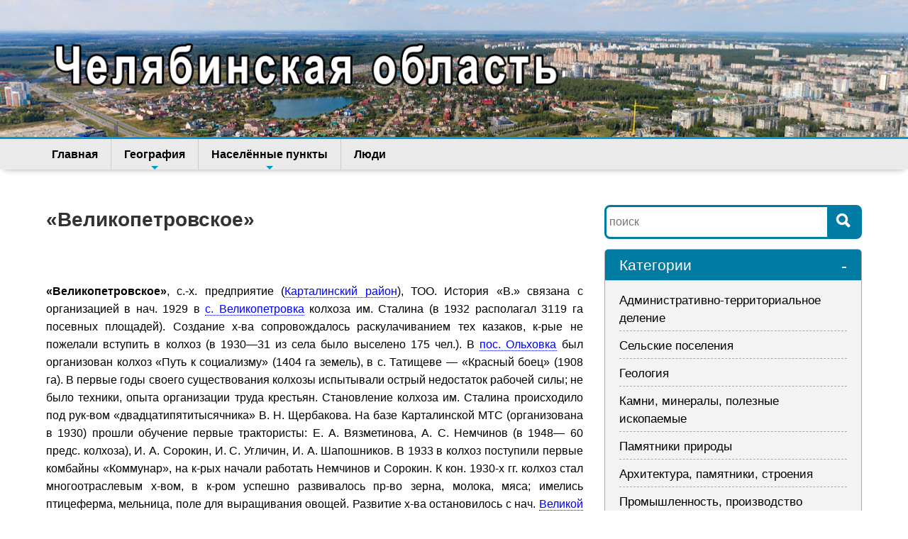

--- FILE ---
content_type: text/html; charset=UTF-8
request_url: http://chel-portal.ru/enc/velikopetrovskoe
body_size: 9429
content:
<!DOCTYPE html>
<head>
<base href="http://chel-portal.ru"> 
<meta charset="utf-8" />
    <meta http-equiv="X-UA-Compatible" content="IE=edge" />
    <meta name="viewport" content="width=device-width, initial-scale=1" />
        <title>«Великопетровское»</title>
	<meta property="og:title" content="«Великопетровское»">
    
   
	
	
	
	<meta name="twitter:description" content=""><meta name="twitter:title" content="«Великопетровское»"><meta property="og:title" content="«Великопетровское»"><meta name="twitter:card" content="summary" /><meta name="twitter:title" content="«Великопетровское»"><meta property="og:image" content="http://chel-portal.ru/themes/default/images/ogimg1.jpg"><meta name="twitter:image" content="http://chel-portal.ru/themes/default/images/ogimg1.jpg"> 
  <link href="/themes/default/css/sm-core-css.css" rel="stylesheet" type="text/css" />
  <link href="/themes/default/css/sm_chel.css" rel="stylesheet" type="text/css" />
  <link rel="stylesheet" href="/themes/default/css/bootstrap.min.css"  type="text/css">
<link rel="stylesheet" href="/themes/default/css/style.css">
    
<script src="/includes/js/sbab.js"></script>
<script type="text/javascript" >
   (function(m,e,t,r,i,k,a){m[i]=m[i]||function(){(m[i].a=m[i].a||[]).push(arguments)};
   m[i].l=1*new Date();k=e.createElement(t),a=e.getElementsByTagName(t)[0],k.async=1,k.src=r,a.parentNode.insertBefore(k,a)})
   (window, document, "script", "https://mc.yandex.ru/metrika/tag.js", "ym");

   ym(17852194, "init", {
        clickmap:true,
        trackLinks:true,
        accurateTrackBounce:true,
        webvisor:true
   });
</script>

</head>
<body>
		<header>
		<div class="container">
			<div class="row">
				<div class="col-md-8">
					<div id="logo"><img src="/themes/default/images/ууууу.png" width="800" height="200"></div>
				</div>
			</div>
		</div>
	</header>
  <div class="asdsadsd">
    <nav class="container main-nav" role="navigation"  id="main-nav">
<div class=""><div id="form-search2">
  <form action="/" method="POST" class="form-search2" name="form_search2">  
						<input placeholder="поиск" type="text" name="searchin2" id="searchin2" value="">  
						<button type="button" class="btn btnof" onClick="searchf(0,2)"><span class="glyphicon bsearch"></span></button>  
					</form></div> 
  <ul id="main-menu" class="sm sm_chel">
    <li><a href="/">Главная</a></li>
    <li><a href="/geografiya">География</a>
      <ul>
        <li><a href="/ozyora-prudy-bolota">Озёра, водохранилище, болота</a></li>
        <li><a href="/reki-rodniki">Реки, источники, водопады</a></li>
        <li><a href="/gory-hrebty-vershiny">Горы, хребты, вершины</a></li>
        <li><a href="/peshchery-speleologiya">Пещеры, спелеология</a>
        <li><a href="/parki-zapovedniki-prirodnye-territorii">Парки, заповедники, заказники</a></li>
      </ul>
    </li>
    <li><a href="/naselyonnye-punkty">Населённые пункты</a>
    <ul>
    <li><a href="/goroda-chelyabinskoy-oblasti">Города Челябинской области</a></li>
    <li><a href="/naselyonnye-punkty-ashinskogo-rayona">Ашинского района</a></li>
    <li><a href="/naselyonnye-punkty-argayashskogo-rayona">Аргаяшского района</a></li>
    <li><a href="/naselyonnye-punkty-agapovskogo-rayona">Агаповского района</a></li>
    <li><a href="/naselyonnye-punkty-bredinskogo-rayona">Брединского района</a></li>
    <li><a href="/naselyonnye-punkty-varnenskogo-rayona">Варненского района</a></li>
    <li><a href="/naselyonnye-punkty-verhneuralskogo-rayona">Верхнеуральского района</a></li>
    <li><a href="/naselyonnye-punkty-emanzhelinskogo-rayona">Еманжелинского района</a></li>
    <li><a href="/naselennye-punkty-etkulskogo-rayona">Еткульского района</a></li>
    <li><a href="/naselyonnye-punkty-kartalinskogo-rayona">Карталинского района</a></li>
    <li><a href="/naselyonnye-punkty-kaslinskogo-rayona">Каслинского района</a></li>
    <li><a href="/naselyonnye-punkty-katav-ivanovskogo-rayona">Катав-Ивановского района</a></li>
    <li><a href="/naselyonnye-punkty-kizilskogo-rayona">Кизильского района</a></li>
    <li><a href="/naselyonnye-punkty-korkinskogo-rayona">Коркинского района</a></li>
    <li><a href="/naselennye-punkty-krasnoarmeyskogo-rayona">Красноармейского района</a></li>
    <li><a href="/naselennye-punkty-kunashakskogo-rayona">Кунашакского района</a></li>
    <li><a href="/naselennye-punkty-kusinskogo-rayona">Кусинского района</a></li>
    <li><a href="/naselennye-punkty-nagaybakskogo-rayona">Нагайбакского района</a></li>
    <li><a href="/naselennye-punkty-nyazepetrovskogo-rayona">Нязепетровского района</a></li>
    <li><a href="/naselyonnye-punkty-oktyabrskogo-rayona">Октябрьского района</a></li>
    <li><a href="/naselyonnye-punkty-plastovskogo-rayona">Пластовского района</a></li>
    <li><a href="/naselyonnye-punkty-satkinskogo-rayona">Саткинского района</a></li>
    <li><a href="/naselennye-punkty-sosnovskogo-rayona">Сосновского района</a></li>
    <li><a href="/naselennye-punkty-troickogo-rayona">Троицкого района</a></li>
    <li><a href="/naselennye-punkty-uvelskogo-rayona">Увельского района</a></li>
    <li><a href="/naselennye-punkty-uyskogo-rayona">Уйского района</a></li>
    <li><a href="/naselennye-punkty-chebarkulskogo-rayona">Чебаркульского района</a></li>
    <li><a href="/naselennye-punkty-chesmenskogo-rayona">Чесменского района</a></li>
     </ul>
    </li>
    <li><a href="/izvestnye-lyudi-chelyabinskoy-oblasti">Люди</a></li>
    <li id="cat_all_menu"><a>Категории</a>
    <ul>
    
    <li><a href="/administrativno-territorialnoe-delenie">Административно-территориальное деление</a></li>
                                <li><a href="/arhitektura-pamyatniki-stroeniya">Архитектура, памятники, строения</a></li>
								<li><a href="/kamni-mineraly-poleznye-iskopaemye">Камни, минералы, полезные ископаемые</a></li>
								<li><a href="/geologiya">Геология</a></li>
								<li><a href="/pamyatniki-prirody">Памятники природы</a></li>
								<li><a href="/arheologiya-drevnyaya-kultura-plemena">Археология, древняя культура, племена</a></li>
							    <li><a href="/literatura-pesni-stihi-muzyka">Литература, песни, стихи, музыка</a></li>
								<li><a href="/mifologiya-legendy-personazhi">Мифология, легенды, персонажи</a></li>
								<li><a href="/prazdniki-obychai-obryady">Праздники, обычаи, обряды</a></li>
								<li><a href="/sociologiya">Социология</a></li>
								<li><a href="/eda-blyuda-napitki">Еда, блюда, напитки</a></li>
                            <li><a href="/odezhda-ukrasheniya">Одежда, украшения</a></li>
								<li><a href="/kultura-uchrezhdeniya-kultury">Культура, учреждения культуры, творческие коллективы</a></li>
                                <li><a href="/yazykoznanie">Языкознание</a></li>
								<li><a href="/organy-vlasti-nadzora">Органы власти, надзора</a></li>
								<li><a href="/zakony-dokumenty-postanovleniya">Законы, документы, постановления</a></li>
                           <li><a href="/promyshlennost-proizvodstvo">Промышленность, производство</a></li>
								<li><a href="/stroitelnye-i-remontnye-organizacii">Строительство, строительные и ремонтные организации</a></li>
                                <li><a href="/organizacii-po-obsluzhivaniyu-naseleniya">Организации по обслуживанию населения</a></li>
								<li><a href="/transport-zhd-stancii">Транспорт, ЖД станции</a></li>
                                <li><a href="/banki-finansy-fondy">Банки, финансы, фонды</a></li>
								<li><a href="/torgovlya">Торговля</a></li>
                                <li><a href="/selskoe-hozyaystvo">Сельское хозяйство</a></li>
								<li><a href="/gazety-zhurnaly-smi-reklama">Газеты, журналы, СМИ, реклама</a></li>
                                <li><a href="/religiya-hramy-mecheti">Религия, храмы, мечети</a></li>
								<li><a href="/armiya-voennye-chasti-voennye-sobytiya">Армия, военные части, военные события</a></li>
                                <li><a href="/obrazovanie-uchebnye-zavedeniya">Образование, учебные заведения</a></li>
                                <li><a href="/nauki-nauchnye-otkrytiya">Науки, научные открытия</a></li>
								<li><a href="/nauchnye-uchrezhdeniya">Научные учреждения</a></li>
                                <li><a href="/muzei-biblioteki">Музеи, библиотеки</a></li>
								<li><a href="/gostinicy">Гостиницы</a></li>
                            <li><a href="/obekty-otdyha-turizma">Объекты отдыха, туризма</a></li>
                                <li><a href="/sport-sportivnye-kompleksy">Спорт, спортивные комплексы, события, команды</a></li>
								<li><a href="/medicina-medicinskie-uchrezhdeniya">Медицина, медицинские учреждения</a></li>
                                <li><a href="/detskie-uchrezhdeniya">Детские учреждения</a></li>
								<li><a href="/rasteniya-griby">Растения, грибы</a></li>
                                <li><a href="/nasekomye-mikroorganizmy">Насекомые, микроорганизмы</a></li>
								<li><a href="/zhivotnye">Животные</a></li>
                            <li><a href="/meteorologiya">Метеорология</a></li>
                                <li><a href="/himiya-veshchestva-reakcii">Химия, вещества, реакции</a></li>
								<li><a href="/astronomiya">Астрономия</a></li>
                            <li><a href="/matematika">Математика</a></li>
                            <li><a href="/tehnika-mehanizmy-izdeliya">Техника, механизмы, изделия</a></li>
                             <li><a href="/drugoe">другое</a></li>
    
    </ul></li>
    
  </ul>
 
</div>
</nav></div>


   <script type="text/javascript" src="/themes/default/js/jquery.js"></script>
    <script type="text/javascript" src="/themes/default/js/jquery.smartmenus.js"></script>
 
    
     
    

    <div id="page-content" class="single-page">
		<div class="container contbor">
			
			<div class="row">
				<div id="main-content" class="col-md-8">
							
								<div class="postg"><div itemscope itemtype="http://schema.org/ScholarlyArticle"><h1 itemprop="headline">«Великопетровское»</h1><!-- Yandex.RTB R-A-679527-2 -->
<div id="yandex_rtb_R-A-679527-2"></div>
<script type="text/javascript">
    (function(w, d, n, s, t) {
        w[n] = w[n] || [];
        w[n].push(function() {
            Ya.Context.AdvManager.render({
                blockId: "R-A-679527-2",
                renderTo: "yandex_rtb_R-A-679527-2",
                async: true
            });
        });
        t = d.getElementsByTagName("script")[0];
        s = d.createElement("script");
        s.type = "text/javascript";
        s.src = "//an.yandex.ru/system/context.js";
        s.async = true;
        t.parentNode.insertBefore(s, t);
    })(this, this.document, "yandexContextAsyncCallbacks");
</script><br><article itemprop="articleBody" class="postcont"><p><strong>&laquo;Великопетровское&raquo;</strong>, с.-х. предприятие (<a href='/enc/%D0%9A%D0%B0%D1%80%D1%82%D0%B0%D0%BB%D0%B8%D0%BD%D1%81%D0%BA%D0%B8%D0%B9_%D1%80%D0%B0%D0%B9%D0%BE%D0%BD'>Карталинский район</a>), ТОО. История &laquo;В.&raquo; связана с организацией в нач. 1929 в <a href='/enc/velikopetrovka'>с. Великопетровка</a> колхоза им. Сталина (в 1932 располагал 3119 га посевных площадей). Создание х-ва сопровождалось раскулачиванием тех казаков, к-рые не пожелали вступить в колхоз (в 1930&mdash;31 из села было выселено 175 чел.). В <a href='/enc/%D0%9E%D0%BB%D1%8C%D1%85%D0%BE%D0%B2%D0%BA%D0%B0'>пос. Ольховка</a> был организован колхоз &laquo;Путь к социализму&raquo; (1404 га земель), в с. Татищеве &mdash; &laquo;Красный боец&raquo; (1908 га). В первые годы своего существования колхозы испытывали острый недостаток рабочей силы; не было техники, опыта организации труда крестьян. Становление колхоза им. Сталина происходило под рук-вом &laquo;двадцатипятитысячника&raquo; В. Н. Щербакова. На базе Карталинской МТС (организована в 1930) прошли обучение первые трактористы: Е. А. Вязметинова, А. С. Немчинов (в 1948&mdash; 60 предс. колхоза), И. А. Сорокин, И. С. Угличин, И. А. Шапошников. В 1933 в колхоз поступили первые комбайны &laquo;Коммунар&raquo;, на к-рых начали работать Немчинов и Сорокин. К кон. 1930-х гг. колхоз стал многоотраслевым х-вом, в к-ром успешно развивалось пр-во зерна, молока, мяса; имелись птицеферма, мельница, поле для выращивания овощей. Развитие х-ва остановилось с нач. <a href='/enc/velikaya_otechestvennaya_voyna'>Великой Отечественной войны</a>: на фронт ушли 190 колхозников (вернулись с войны 64 чел.). В предвоен., воен. и первые послевоен. годы предс. колхоза были: В. С. Попов, И. И. Денисенко, Д. С. Валуев (рабочий из Витебска), Н. Я. Шеметов, Немчинов, А. С. Попов. В 1961 предс. был избран А. Т. Орехов; в этом же году колхоз был ликвидирован (началось выполнение программы прав-ва по созданию совхозов-гигантов), а все его х-во включено в состав Карталинского совхоза; Орехов был назначен управляющим Великопетровским отделением. В 1963 (в соответствии с пост. Сов. Мин. РСФСР о разукрупнении совхозов) на базе Великопетровского отделения образован новый совхоз, в состав к-рого вошли Великопетровское и Ольховское отделения Карталинского совхоза, Татищевское отделение совхоза &laquo;Астафьевский&raquo; (<a href='/enc/%D0%9D%D0%B0%D0%B3%D0%B0%D0%B9%D0%B1%D0%B0%D0%BA%D1%81%D0%BA%D0%B8%D0%B9_%D1%80%D0%B0%D0%B9%D0%BE%D0%BD'>Нагайбакский район</a>) и отделение &laquo;Горное&raquo; совхоза им. М. Горького (<a href='/enc/chesmenskiy_rayon'>Чесменский район</a>). Общая площадь пашни образов. х-ва составила 26 323 га, в т. ч. паров &mdash; 4000 га. Совхоз специализировался на пр-ве зерна и молока. В 1970&mdash;80-х гг. х-во стабильно развивалось; улучшились социально-экон. условия, возросла производительность труда; построены 43 фермы, здание мастерских, 13 общест. зданий, 3 школы, 2 детских сада, 3 магазина, ДК, столовая, жилье. Социально-экон. потенциал позволил в 1987&mdash; 92 выполнить большой объем жил. стр-ва. В 1985 х-во имело 140 тракторов, 53 автомобиля, 100 зерноуборочных комбайнов. Труд мн. рабочих совхоза отмечен гос-вом: Немчинов награжден орд. Ленина; И. А. Вдовин, А. Ф. Жуков, М. К. Клементьев, И. Я. Татарников, Ф. И. Шарботаров &mdash; орд. Трудового Красного Знамени; Сорокин, М. М. Молчанов, М. Б. Шапошников &mdash; орд. &laquo;Знак Почета&raquo;, М. Н. Вахтерова &mdash; орд. Труд. славы 3-й степ. Совхозом последовательно руководили: Земляченко, В. И. Шиленко, Н. М. Рудой, А. С. Косиков, В. Г. Новицкий, М. А. Тюкенеев, М. М. Берешкеев, В. В. Брябрин. В 1992 совхоз преобразован в ТОО &laquo;В.&raquo;. В 1990-х гг., в период рыночных преобразований в экономике страны, когда мн. х-ва области прекратили существование, ТОО (с 1995 дир. В. М. Еловик) увеличило не только поголовье скота, но и посевные площади под зерновые культуры. В 2002 &laquo;В.&raquo; преобразовано в кооп. х-во, к-рое позже было объявлено банкротом. На землях &laquo;В.&raquo; действуют ООО &laquo;Агро-ВЕК&raquo; (с 2006 дир. В. А. Клементьев) и &laquo;Русагро-В&raquo; (с 2003 дир. Еловик).</p></article></div><script async src="https://pagead2.googlesyndication.com/pagead/js/adsbygoogle.js"></script>
<ins class="adsbygoogle"
     style="display:block; text-align:center;"
     data-ad-layout="in-article"
     data-ad-format="fluid"
     data-ad-client="ca-pub-5898515708273107"
     data-ad-slot="4990355656"></ins>
<script>
     (adsbygoogle = window.adsbygoogle || []).push({});
</script></div><div class="s_sall"><div class='s_vk' title='ВКонтакте' onclick='window.open(&#39;http://vk.com/share.php?url=http%3A%2F%2Fchel-portal.ru%2Fenc%2Fvelikopetrovskoe&#39;, &#39;_blank&#39;, &#39;scrollbars=0, resizable=1, menubar=0, left=200, top=200, width=550, height=440, toolbar=0, status=0&#39;);return false' ></div><div class='s_ok'  title='Одноклассники' onclick='window.open(&#39;https://connect.ok.ru/offer?url=http%3A%2F%2Fchel-portal.ru%2Fenc%2Fvelikopetrovskoe&#39;, &#39;_blank&#39;, &#39;scrollbars=0, resizable=1, menubar=0, left=200, top=200, width=550, height=440, toolbar=0, status=0&#39;);return false' ></div><div class='s_fb'  title='Facebook' onclick='window.open(&#39;https://www.facebook.com/sharer/sharer.php?u=http%3A%2F%2Fchel-portal.ru%2Fenc%2Fvelikopetrovskoe&#39;, &#39;_blank&#39;, &#39;scrollbars=0, resizable=1, menubar=0, left=200, top=200, width=550, height=440, toolbar=0, status=0&#39;);return false' ></div><div class='s_tw'  title='twitter' onclick='window.open(&#39;https://twitter.com/intent/tweet?text=«Великопетровское»&url=http%3A%2F%2Fchel-portal.ru%2Fenc%2Fvelikopetrovskoe&#39;, &#39;_blank&#39;, &#39;scrollbars=0, resizable=1, menubar=0, left=200, top=200, width=550, height=440, toolbar=0, status=0&#39;);return false' ></div><div class='s_tel'  title='telegram' onclick='window.open(&#39;https://t.me/share/url?text=«Великопетровское»&url=http%3A%2F%2Fchel-portal.ru%2Fenc%2Fvelikopetrovskoe&#39;, &#39;_blank&#39;, &#39;scrollbars=0, resizable=1, menubar=0, left=200, top=200, width=550, height=440, toolbar=0, status=0&#39;);return false' ></div></div><div class='products'><a name="comlabel"></a><div class='line'><span onclick='comf(3495,10,0)'>Комментарии<sup id='idcomnn'>0</sup></span></div><div style="display:none;text-align: center" id="lcomimg"><img src="/themes/default/images/01.gif" width="64" height="64" /></div><div id="comgrow"><div id="lcomup" style="display:none"><a onclick="comf(3495,10,2)"><div class="comupdown">Предедущие комментарии<sup id="lcomupnn"></sup> <span style="visibility: hidden;" id="lcomupimg"><img src="/themes/default/images/35.gif" width="22" height="22" /></span></div></a></div><div id="comid"></div><div id="lcomdown" style="display:none"><a onclick="comf(3495,10,1)"><div class="comupdown">Следующие комментарии<sup id="lcomdownnn"></sup> <span style="visibility: hidden;" id="lcomdownimg"><img src="/themes/default/images/35.gif" width="22" height="22" /></span></div></a></div><script>idpost=3495;comend=1;</script>

<div class="formcomadd">
<form name="formcom" method="post" action="">
  <input type="text" name="comauthor" id="comauthor" class="comauthorf" value="" placeholder="Имя"><br>
  <textarea name="comcontent" id="comcontent" cols="" rows="" class="comcontentf" placeholder="Комментарий"></textarea>
<input name="" type="hidden" id="idpost" value="3495">
</form><p id="comss">&nbsp;</p>
<a onClick="comadd()" class="button10">Добавить комментарий</a>
</div></div></div>
					
			 
			  </div>
			  
                <div id="sidebar" class="col-md-4">
					
               
					<form action="/" method="POST" class="form-search" name="form_search1">  
						<input placeholder="поиск" type="text" name="searchin1" id="searchin1" value="">  
						<button type="button" class="btn" onClick="searchf(0,1)"><span class="glyphicon bsearch"></span></button>  
					</form>
                    
                    <div class="widget wid-categories">
					  <div onClick="men1gl(42);" class="heading"><H4>Категории<span class="menafbe" id="menafbe1">-</span></H4></div>
					  <div class="content" id="men1ul">
							<nav>
                            <ul id="catmen1">
								<li id="mcat1_1"><a href="/administrativno-territorialnoe-delenie" id="catmid-33">Административно-территориальное деление</a></li>
                                <li id="mcat1_2"><a href="/selskie-poseleniya" id="catmid-85">Сельские поселения</a></li>
                                <li id="mcat1_3"><a href="/geologiya" id="catmid-6">Геология</a></li>
                                <li id="mcat1_4"><a href="/kamni-mineraly-poleznye-iskopaemye" id="catmid-80">Камни, минералы, полезные ископаемые</a></li>
                                <li id="mcat1_5"><a href="/pamyatniki-prirody-chelyabinskoy-oblasti" id="catmid-49">Памятники природы</a></li>
                                <li id="mcat1_6"><a href="/arhitektura-pamyatniki-stroeniya" id="catmid-11">Архитектура, памятники, строения</a></li>
                                <li id="mcat1_7"><a href="/promyshlennost-proizvodstvo" id="catmid-10">Промышленность, производство</a></li>
                                <li id="mcat1_8"><a href="/stroitelnye-i-remontnye-organizacii" id="catmid-39">Строительство, строительные и ремонтные организации</a></li>
                                <li id="mcat1_9"><a href="/organizacii-po-obsluzhivaniyu-naseleniya" id="catmid-84">Организации по обслуживанию населения</a></li>
                                <li id="mcat1_10"><a href="/transport-zhd-stancii" id="catmid-40">Транспорт, ЖД станции</a></li>
                                <li id="mcat1_11"><a href="/banki-finansy-fondy" id="catmid-41">Банки, финансы, фонды</a></li>
                                <li id="mcat1_12"><a href="/torgovlya-chelyabinskoy-oblasti" id="catmid-63">Торговля</a></li>
                                <li id="mcat1_13"><a href="/selskoe-hozyaystvo-chelyabinskoy-oblasti" id="catmid-44">Сельское хозяйство</a></li>
                                <li id="mcat1_14"><a href="/arheologiya-drevnyaya-istoriya-plemena-" id="catmid-36">Археология, древняя история, племена</a></li>
                                <li id="mcat1_15"><a href="/sociologiya" id="catmid-9">Социология</a></li>
                                <li id="mcat1_16"><a href="/organy-vlasti-nadzora" id="catmid-9">Органы власти, надзора</a></li>
                                <li id="mcat1_17"><a href="/obshchestvennye-politicheskie-organizacii" id="catmid-20">Общественные, политические организации</a></li>
                                <li id="mcat1_18"><a href="/gazety-zhurnaly-smi-reklama" id="catmid-32">Газеты, журналы, СМИ, реклама</a></li>
                                <li id="mcat1_19"><a href="/kultura-uchrezhdeniya-kultury" id="catmid-12">Культура, учреждения культуры, творческие коллективы</a></li>
                                <li id="mcat1_20"><a href="/religiya-hramy-mecheti" id="catmid-21">Религия, храмы, мечети</a></li>
                                <li id="mcat1_21"><a href="/obrazovanie-uchebnye-zavedeniya" id="catmid-13">Образование, учебные заведения</a></li>
                                <li id="mcat1_22"><a href="/nauki-nauchnye-otkrytiya" id="catmid-38">Науки, научные открытия</a></li>
                                <li id="mcat1_23"><a href="/nauchnye-uchrezhdeniya" id="catmid-83">Научные учреждения</a></li>
                                <li id="mcat1_24"><a href="/muzei-biblioteki" id="catmid-14">Музеи, библиотеки</a></li>
                                <li id="mcat1_25"><a href="/gostinicy74" id="catmid-81">Гостиницы</a></li>
                                <li id="mcat1_26"><a href="/obekty-otdyha-turizma" id="catmid-15">Объекты отдыха, туризма</a></li>
                                <li id="mcat1_27"><a href="/sport-sportivnye-kompleksy-sobytiya-komandy" id="catmid-42">Спорт, спортивные комплексы, события, команды</a></li>
                                <li id="mcat1_28"><a href="/medicina-medicinskie-uchrezhdeniya" id="catmid-16">Медицина, медицинские учреждения</a></li>
                                <li id="mcat1_29"><a href="/rasteniya-griby" id="catmid-17">Растения, грибы</a></li>
                                <li id="mcat1_30"><a href="/nasekomye-mikroorganizmy" id="catmid-79">Насекомые, микроорганизмы</a></li>
                                <li id="mcat1_31"><a href="/zhivotnye" id="catmid-18">Животные</a></li>
                                <li id="mcat1_32"><a href="/armiya-voennye-chasti-voennye-sobytiya" id="catmid-43">Армия, военные части, военные события</a></li>
                                <li id="mcat1_33"><a href="/prazdniki-obychai-obryady" id="catmid-19">Праздники, обычаи, обряды</a></li>
                                <li id="mcat1_34"><a href="/yazyki-grammatika" id="catmid-65">Языки, грамматика</a></li>
                                <li id="mcat1_35"><a href="/meteorologiya" id="catmid-66">Метеорология</a></li>
                                <li id="mcat1_36"><a href="/himiya-veshchestva-reakcii" id="catmid-67">Химия, вещества, реакции</a></li>
                                <li id="mcat1_37"><a href="/tehnika-mehanizmy" id="catmid-68">Техника, механизмы</a></li>
                                <li id="mcat1_38"><a href="/detskie-uchrezhdeniya" id="catmid-71">Детские учреждения</a></li>
                                <li id="mcat1_39"><a href="/literatura-pesni-stihi-muzyka" id="catmid-73">Литература, песни, стихи, музыка</a></li>
                                <li id="mcat1_40"><a href="/zakony" id="catmid-76">Законы</a></li>
                                <li id="mcat1_41"><a href="/nagrady-premii-poyotnye-zvaniya" id="catmid-86">Награды, премии, поётные звания</a></li>
                                <li id="mcat1_42"><a href="/drugoe" id="catmid-101">Другое</a></li>
                                </ul>
						</nav>
                        </div>
					</div>
				 <script type="text/javascript">
    	$(function() {
    		$('#main-menu').smartmenus({
    			subMenusSubOffsetX: 1,
    			subMenusSubOffsetY: -8
    		});
    	});
    $(function() {
  var $mainMenuState = $('#main-menu');
  if ($mainMenuState.length) {
    // animate mobile menu
    $mainMenuState.change(function(e) {
      var $menu = $('#main-menu');
      if (this.checked) {
        $menu.hide().slideDown(250, function() { $menu.css('display', ''); });
      } else {
        $menu.show().slideUp(250, function() { $menu.css('display', ''); });
      }
    });
    // hide mobile menu beforeunload
    $(window).bind('beforeunload unload', function() {
      if ($mainMenuState[0].checked) {
        $mainMenuState[0].click();
      }
    });
  }
});
    	
    </script>	
				
			  </div>
		  </div>
		</div>
	</div>	
	<footer>
		
		
		<div class="container">
			<div class="wrap-footer">
				<div class="row">
					<div class="col-md-3 col-footer footer-1">
						<div class="heading"><h5>Челябинская область</h5></div>
						<p>Портал содержит белее 25 тыс статей о Челябинской области</p>
					</div>
					<div class="col-md-3 col-footer footer-2">
						<div class="heading"><h4>Меню</h4></div>
						<ul>
							<li><a href="/">Главная</a></li>
							<li><a href="/geografiya">География</a></li>
							<li><a href="/naselyonnye-punkty">Населённые пункты</a></li>
							<li><a href="/izvestnye-lyudi-chelyabinskoy-oblasti">Персоналии</a></li>
							<li><a href="/poleznye-iskopaemye">Полезные ископаемые</a></li>
						</ul>
					</div>
					<div class="col-md-3 col-footer footer-3">
						<div class="heading"><h4>Случайный выбор</h4></div>
						<ul><li><a href='/enc/%D0%9C%D0%B0%D0%BB%D0%B0%D1%8F_%D0%A1%D0%BE%D1%81%D0%BD%D0%BE%D0%B2%D0%BA%D0%B0'>Посёлок Малая Сосновка</li><li><a href='/enc/tennis_nastolnyy'>Теннис настольный</li><li><a href='/enc/uralskoe_obshhestvo_lyubiteley_estestvoznaniya'>Уральское общество любителей естествознания</li></ul>
					</div>
					<div class="col-md-3 col-footer footer-3">
						<div class="heading"><h4>Рекомендуемое</h4></div>
						<ul>
							<li><a href="/zyuratkul">Хребет Зюраткуль</a></li>
							<li><a href="/suhaya-atya">Пещера Сухая Атя</a></li>
                            <li><a href="/radiacionnaya-avariya-na-himkombinate-mayak">Радиационная авария на химкомбинате «Маяк»</a></li>
                            <li><a href="/selskie-naselennye-punkty">Сельские населённые пункты</a></li>
                            <li><a href="/sim">Город Сим</a></li>
						</ul>
                    </div>
				</div>
			</div>
		</div>
		<div class="copyright">
			<div class="container">
				<div class="row center-block" align="right">
					<div class="col-md-4">Портал Челябинской области</div>
				</div>
			</div>
		</div>
	</footer>
	
	<!-- IMG-thumb -->
	<div class="modal fade" id="myModal" tabindex="-1" role="dialog" aria-labelledby="myModalLabel" aria-hidden="true">
      <div class="modal-dialog">
        <div class="modal-content">     
          <div class="modal-body">          
          </div>
        </div><!-- /.modal-content -->
      </div><!-- /.modal-dialog -->
    </div><!-- /.modal -->
	
<div id="imglarge" style="display: none">
        <div onclick="closef()" class="imglargefon" id="imglargefon"></div>
            <div id="imglargel" style="display: none">загрузка</div>
            <div id="imglargemax" style="display: none">
            </div>
            <div id='fufimg'></div>
</div>	
</body>
</html>


--- FILE ---
content_type: text/html; charset=utf-8
request_url: https://www.google.com/recaptcha/api2/aframe
body_size: 270
content:
<!DOCTYPE HTML><html><head><meta http-equiv="content-type" content="text/html; charset=UTF-8"></head><body><script nonce="LhHZR_sG_QjiUFWBt3yX5Q">/** Anti-fraud and anti-abuse applications only. See google.com/recaptcha */ try{var clients={'sodar':'https://pagead2.googlesyndication.com/pagead/sodar?'};window.addEventListener("message",function(a){try{if(a.source===window.parent){var b=JSON.parse(a.data);var c=clients[b['id']];if(c){var d=document.createElement('img');d.src=c+b['params']+'&rc='+(localStorage.getItem("rc::a")?sessionStorage.getItem("rc::b"):"");window.document.body.appendChild(d);sessionStorage.setItem("rc::e",parseInt(sessionStorage.getItem("rc::e")||0)+1);localStorage.setItem("rc::h",'1769904077532');}}}catch(b){}});window.parent.postMessage("_grecaptcha_ready", "*");}catch(b){}</script></body></html>

--- FILE ---
content_type: text/css
request_url: http://chel-portal.ru/themes/default/css/style.css
body_size: 5384
content:
body {
	font-family: Verdana, Geneva, sans-serif;
	color: #000;
	background-color: #fff;
	font-size: 16px;
	line-height: 1.6em;
	font-weight: 400;
}
html, body {width:100%; padding:0; margin:0;}

/* ---------------------------------------------------------------------------- */
/* ---------------------------------------------------------------------------- */
/* ---------------------------------------------------------------------------- */
html { -webkit-text-size-adjust: none;}
.video embed,.video object,.video iframe { width: 100%;  height: auto;}
img{max-width:100%;	height: auto;width: auto\9; /* ie8 */}

h1 {font-size: 38px;}
h2 {font-size: 36px;}
h3 {font-size: 32px;}
h4 {font-size: 28px;}
h5 {font-size: 24px;}
h6 {font-size: 20px;}

h1,h2,h3,h4,h5,h6 {font-weight: 600;color: #111;}

p {margin: 0 0 20px;}

a {
   color: #000;
   -webkit-transition: all .2s ease-in-out;
   -moz-transition: all .2s ease-in-out;
   transition: all .2s ease-in-out;
   text-decoration: none;
}
a:hover,
a:focus {
	text-decoration: none;
	color: #FF0000;
}

ul {padding: 0;margin: 0;}
ul li {list-style:none;}

select {border: 0;background: transparent;}

.clear{content: "\0020"; display: block; height: 0; clear: both; visibility: hidden; }
.clearfix:after, .clearfix:before{clear: both; content: '\0020'; display: block; visibility: hidden; width: 0; height: 0;}

/* --Line-- */
hr.line { margin: 15px auto; padding: 0; max-width: 90px;border: 0; border-top: solid 5px #ddd;text-align: center;}

/* ---------------------------------------------------------------------------- */
/* -----------------------------------Header----------------------------------- */
/* ---------------------------------------------------------------------------- */
#top {background: #222;padding: 10px 0; color: #fff;border-top: 3px solid #72B649;}
#top a{ color: #fff;}
#top select option {background: #222;}
#top .language{}
#top .currency {}
#top ul.top-link {float: right;}
#top ul.top-link li {display: inline-block;padding-right: 10px;margin-right: 5px;border-right: 1px solid #bbb;}
#top ul.top-link li:last-child {border: none;}

header {
	position: relative;
	background-color: #FFF;
	background-image: none;	
	
	padding-top: 10px;
	padding-right: 0;
	padding-bottom: 10px;
	padding-left: 0;
	
	
}


header #logo img{}
#cart strong{background-color: #72B649;padding: 10px 20px;margin: -1px -1px 0 0;position: absolute;right: 0;top: 0;}

header .phone, header .mail {background: #222;color: #fff;font-size: 17px;margin-top: 10px;display: inline-block; padding: 0px 10px 0px 0;}
header .phone span, header .mail span{background: #72B649;padding: 10px;margin: -1px 10px 1px 0;}

#menu {background-color: #111;border-radius: 0;}
#menu #heading {float: left;padding-left: 15px;font-size: 20px;font-weight: 700;line-height: 40px;color: #fff;margin-top: 10px;text-transform: uppercase;}
#menu .dropdown-menu {background-color: #111;}
#menu .dropdown-menu li > a:hover {color: #ffffff;background-color: #3f3f3f;}
#menu .dropdown-inner {display: table;}
#menu .dropdown-inner ul {display: table-cell;}
#menu .dropdown-inner a {min-width: 160px;display: block;padding: 3px 20px;clear: both;line-height: 20px;color: #333333;font-size: 12px;}
#menu li.dropdown:hover>a, #menu li.dropdown:focus>a, #menu li.dropdown:active>a{background: #272727;}
#menu ul.nav li a{color: #fff;padding: 20px ;text-transform: uppercase;border-top:3px solid transparent;border-bottom:3px solid transparent;}
#menu ul.nav li a:hover{background-color: #3f3f3f;border-top:3px solid #007BA4;}
#menu .btn-navbar {
	color: #FFF;
	float: right;
	border: 2px solid #fff;
	padding-top: 1px;
	padding-right: 11px;
	padding-bottom: 1px;
	padding-left: 11px;
}

/* ---------------------------------------------------------------------------- */
/* -----------------------------------Content---------------------------------- */
/* ---------------------------------------------------------------------------- */
#page-content{}
#page-content.home-page{margin: 50px 0;}
#page-content.single-page {margin: 50px 0;}
#page-content .row{	margin-bottom: 30px;}

.carousel-inner{}
.banner div{margin-bottom: 10px;}

.heading {border-bottom: 1px solid #ccc;margin-bottom: 30px;}
.heading h1, .heading h2{font-size: 30px;padding-bottom: 10px;}

/* breadcrumb */
.breadcrumb {margin-bottom: 40px;border: 1px solid #ccc;border-radius: 0;}
.breadcrumb i {font-size: 15px;}
.breadcrumb > li {text-shadow: 0 1px 0 #FFF;padding: 0 20px;position: relative;white-space: nowrap;}
.breadcrumb > li + li:before {content: '';padding: 0;}
.breadcrumb > li:after {content: '';display: block;position: absolute;top: -3px;right: -5px;width: 31px;height: 31px;border-right: 1px solid #ccc;border-bottom: 1px solid #ccc;-webkit-transform: rotate(-45deg);-moz-transform: rotate(-45deg);-o-transform: rotate(-45deg);transform: rotate(-45deg);}



/* IMG thumb - product.html */
.modal-body {padding:5px !important;}
.modal-content {border-radius:0;}.modal-dialog img {text-align:center;margin:0 auto;}
.controls{width:50px;display:block;font-size:19px;font-weight:500;}
.next {float:right;text-align:right;}
/*override modal for demo only*/
.modal-dialog {max-width:500px;padding-top: 90px;}

.pricedetails {margin-top: 20px;}
.pricedetails table td {padding-right: 70px;}

/* ---------------------------------------------------------------------------- */
/* -----------------------------------Sidebar---------------------------------- */
/* ---------------------------------------------------------------------------- */
#sidebar{}


.widget {
	margin-bottom: 30px;
	border: 1px solid #aaa;
	padding-bottom: 0px;
	border-radius: 6px;
	background-color: #F3F3F3;
}
.widget .heading {
	background-color: #007BA4;
	padding: 10px 20px;
	margin: 0;
	border-radius: 4px 4px 0 0;
}
.widget .heading h4{
	margin: 0;
	color: #fff;
	font-size: 21px;
	font-weight: normal;
}
.widget .content {padding: 15px 20px;}
.widget .checkbox {font-weight: 500;}

.widget.wid-categories ul li{
	margin-bottom: 8px;
	border-bottom: 1px dashed #aaa;
	padding-bottom: 5px;
}
.widget.wid-categories ul li a{font-size: 17px;}

.widget.wid-product .product{border: none;}
.widget.wid-product h5{font-size: 19px;margin-top: 0;}
.widget.wid-product img{float: left; margin: 0 10px; max-height: 110px;display: inline-block;}
.widget.wid-product .wrapper {vertical-align: middle;text-align: left;padding-bottom: 7px;margin-top: 22px;}

.widget.wid-discouts {}
.widget.wid-brand {}

.widget.wid-type select{width: 100%; border: 1px solid #aaa;margin-top: 20px;padding: 3px;}

/* ---------------------------------------------------------------------------- */
/* --------------------------------------Form---------------------------------- */
/* ---------------------------------------------------------------------------- */
.form-group {margin-bottom: 25px;}
.form-group input,
.form-group textarea {padding: 10px;}
.form-group input.form-control {height: auto;}
.form-group textarea.form-control {height: 180px;}

.review-form {}
.review-form label textarea {height:130px;}
.review-form label input, .review-form label textarea {width: 100%;}
.review-form label, .review-form label span {display: block;}
.review-form label span {margin: 10px 0;}

/* ---------------------------------------------------------------------------- */
/* -----------------------------------Footer---------------------------------- */
/* ---------------------------------------------------------------------------- */
footer {
	background-color: #EEEEEE;
	border-top-width: 1px;
	border-top-style: solid;
	border-top-color: #ССС;
}
footer a{}
footer a:hover {
	color: #F00;
}
footer .wrap-footer {padding: 60px 0 50px;}

footer .brand {background-color: #F4F6F5;padding: 10px 0;}

footer .top-footer {background: #222;color: #000;padding: 23px 0;}
footer .top-footer h4 {color: #000;}
footer .top-footer input {width: 60%;}
footer .top-footer .subcribe-form {margin-top: 20px;}

footer .col-footer {border-right: 1px solid #000;padding: 0 30px;}
footer .col-footer:last-child {border: none;}
footer .col-footer .heading {margin: 10px 0 20px;}
footer .col-footer .heading h4{color: #000;font-size: 23px;font-weight: 500;margin: 0 0 20px;}
footer .col-footer .heading h5{color: #000;font-size: 21px;font-weight: 500;margin: 0 0 20px;}
footer .col-footer ul {padding-left: 10px;}
footer .col-footer ul li{list-style: circle;}

footer .footer-1 img{margin: 10px 0;}
footer .footer-2 {}
footer .footer-3 {}
footer .footer-4 ul{padding-left: 0px;}
footer .footer-4 ul li{margin-top: 10px; list-style: none;}
footer .footer-4 span{margin-right:10px;}

footer .copyright {
	padding-top: 20px;
	padding-bottom: 15px;
	background-color: #005571;
	color: #FFF;
}
footer .copyright a{
	color: #FFF;
}
footer .copyright a:hover{text-decoration: underline;}
footer .copyright ul li {display: inline-block;margin-left: 10px;}

/* ---------------------------------------------------------------------------- */
/* ------------------------------------Tabs------------------------------------ */
/* ---------------------------------------------------------------------------- */
.nav-tabs > li.active > a, .nav-tabs > li.active > a:hover, .nav-tabs > li.active > a:focus{background: #272727;border-radius: 0;color: #fff;}
.nav-tabs > li > a:hover, .nav-tabs > li > a:focus {background: #272727;border-radius: 0;color: #fff;}
.tab-content {border-right: 1px solid #ccc;border-bottom: 1px solid #ccc;border-left: 1px solid #ccc; padding: 25px;}

.home-page .tab-content{border: none; padding: 20px 0px;}

/* ---------------------------------------------------------------------------- */
/* -----------------------------------Button----------------------------------- */
/* ---------------------------------------------------------------------------- */
.btn {}
.btn.btn-cart{ background-color: #474747;color: #fff;font-size: 20px;padding: 9px 70px 9px 20px;font-family: 'Courgette', cursive;border-radius: 0;position: relative;position: absolute;top: 200px; right: 100px;z-index: 9999;}
.btn.btn-1{ background-color: #72B649;color: #fff;font-size: 25px;padding: 10px 15px;}
.btn.btn-2 {background-color: #72B649;color: #fff;}
.btn.btn-2:hover {background-color: #222;}
.btn.btn-3{margin-left: 5px;background: #D9534F;color: #fff;}
.btn.btn-4{ background-color: #72B649;color: #fff;font-size: 18px;padding: 9px 15px 12px;font-family: 'Courgette', cursive;margin-left: 6px;border-radius: 0;}

/* ---------------------------------------------------------------------------- */
/* -------------------------------Responsive----------------------------------- */
/* ---------------------------------------------------------------------------- */
.contbor{
	padding-left:10px;
	padding-right:10px;
}

header {
	
	background-image: url(/themes/default/images/ssss.jpg);
	background-repeat: no-repeat;
	background-position: center;
	
}
@media (max-width: 1200px){
	#cart {float: none;}
	#cart a.btn{width: 50%;top: 98%;right: 28%;}
	#menu {margin-top: 60px;}
}
@media(max-width:968px) {
	#logo {text-align: center;}
	#cart {float: none;}
	#cart a.btn{width: 50%;top: 98%;right: 28%;}
	#menu {margin-top: 60px;}
	.banner img{max-width: 70%;}
	footer .top-footer .subcribe-form {float: right;}
	footer .col-footer .heading {margin: 40px 0 20px;}
	footer .col-footer {border-right: none;}
}
@media (min-width: 768px) {
    
	
	div.col-sm-7.five-three {width: 60% !important;}
    div.col-sm-5.five-two {width: 40% !important;}
	#menu .dropdown:hover .dropdown-menu {display: block;}
	.modal-dialog {width:500px;padding-top: 90px}      

}
@media(max-width:767px) {
	#top ul.top-link li{float: none;border: none;}
	header #logo img {margin-top: 5px;}
	
	#cart a.btn {width: 75%;right: 13%;}
	#menu .navbar-brand {display: block;color: #fff;}
	#menu div.dropdown-inner > ul.list-unstyled {display: block;}
	#menu .dropdown-inner a {width: 100%;color: #fff;}
	#menu div.dropdown-menu {margin-left: 0 !important;	padding-bottom: 10px;background-color: rgba(0, 0, 0, 0.1);}
}
#fotorig{
	position: fixed;
	background: rgba(0, 0, 0, .5);
	padding: 5px;
	font-size: 17px;
}

#fotorig a{
	color: #E9E9E9;
}
#fotorig a:hover{
	color: #FFF;
}

/* в рабрики краткие описания записей */ 
.artthem1 a{
	color: #000;
}
.artthem1 article  a:hover, a:focus{
	color: #F00;
}

#imgmod{
box-shadow: 0 0 50px 5px #000;
}

.imglargefon {
        position: fixed;
        top: 0%;
        left: 0%;
        width: 100%;
        background-color: #000;
        height: 100%;
        opacity: 0.6;
    }
    
   
    #fufimgv{
	
	position: fixed;
	z-index: 1010;
	box-shadow: 0 0 60px 5px #000;
	
	}
	
    #fclose {
	width: 36px;
	height: 36px;
	position: fixed;
	z-index: 1010;
	background-image: url(/image/multiply-100.png);
	background-position: center center;
	background-size: cover;
	filter: invert(100%);
	background-repeat: no-repeat;
	}
    
    #fclose:hover {
        cursor: pointer;
        background-image: url(/image/multiply-101.png);
   	
	}
    
    #fclosev {
	width: 36px;
	height: 36px;
	background: rgba(255, 255, 255, .2);
	position: fixed;
	z-index: 1010;
	background-image: url(/image/multiply-100.png);
	background-position: center center;
	background-size: cover;
	filter: invert(100%);
	background-repeat: no-repeat;
	}
    
    #fclosev:hover {
        cursor: pointer;
        background-image: url(/image/multiply-101.png);
   	
	}
	
	#fotouvtext {
	position: fixed;
	z-index: 1023;
	background: rgba(0, 0, 0, .5);
	font-family: Verdana, Geneva, sans-serif;
	color: #FFF;
	padding: 5px;
       	}
    
    #imglargel {
	position: fixed;
	font-size: 3rem;
	margin: 0;
    top: 50%;
    left: 50%;
    margin-right: -50%;
    transform: translate(-50%, -50%);
	color: #fff;
	text-shadow: -0   -1px 1px #000000,
		 0   -1px 1px #000,
		-0    1px 1px #000,
		 0    1px 1px #000,
		-1px -0   1px #000,
		 1px -0   1px #000,
		-1px  0   1px #000,
		 1px  0   1px #000,
		-1px -1px 1px #000,
		 1px -1px 1px #000,
		-1px  1px 1px #000,
		 1px  1px 1px #000,
		-1px -1px 1px #000,
		 1px -1px 1px #000,
		-1px  1px 1px #000,
		 1px  1px 1px #000;
	z-index: 1010;
	
	}
    
   
    
    #imglargemax:hover {
        cursor: pointer;
    }
    
    #foterr{
	position: fixed;
	width: 50%;
	height: 50%;
	background-color: #FFF;
	z-index: 1010;
	left: 25%;
	top: 25%;
	box-shadow: 0 0 60px 5px #000;
	font-family: Verdana, Geneva, sans-serif;
	font-size: 16px;
	margin: 4px;
	}
	
	
/* карта в записи*/
#map_p{
	border: 1px solid #999;
	background-color: #CEFFDB;
}

/* на записи в сверху название изображения или карты */
.titleobj{
	font-style: italic;
	font-weight: bold;
	margin-bottom: 0px;
	padding-bottom: 0px;
color: #666;
}


body .letterss{
	font-weight: bold;
	font-size: 28px;
	margin-bottom: 20px;
	padding: 5px;
	text-align: center;
	}
body .letterss a{
	cursor:pointer;
	margin: 2px;
	line-height: 1.5;
	padding: 3px;
	color: #069;
	}
body .letterss a:hover, a:focus{
	color: #F00;
	}
body .artthem1{
}
body .artthem1 a{
	display: block;
}
body .artthem1 a:hover{
	background-color: #F4F4F4;
}
.postg h1{
	margin-top: 0px;
	margin-bottom: 42px;
	font-size: 28px;
	color: #333333;
	line-height: 1.5;
}
.postg .postcont{
	text-align: justify;
}
.postg .postcont a{
	color: #00F;
	border-bottom-style: dotted;
	border-bottom-width: 1px;
}

.postg a:hover, a:focus {
	color: #F00;
	border-bottom-style: none;
	
}


.menafbe{
	float: right;
	font-size: 24px;
  
 }
.s_URL{
	text-align: right;
	font-size: small;
}

.form-search2{
	background-color: #007BA4;
	width: 100%;
	text-align: right;
	padding-top: 4px;
	padding-bottom: 6px;
	padding-left: 4px;
 }
.form-search2 input{
	float: left;
	border: none;
	padding-top: 8px;
	padding-right: 4px;
	padding-bottom: 8px;
	padding-left: 4px;
	
	width: 87%;
 }
.form-search2 input:focus{
	outline: none;
 }

.btnof{
	border-radius: 0px;
	border-top-style: none;
	border-right-style: none;
	border-bottom-style: none;
	border-left-style: none;
}
.form-search2 button {
	text-shadow: 0px 0px 1px #fff,0px 0px 1px #fff,0px 0px 1px #fff;
	color: #fff;
	width: 13%;
	font-size: 19px;
	background-color: #007BA4;
	
	
}
.form-search2 button:hover {
	text-shadow: 0px 0px 1px #000,0px 0px 1px #000;
	color: #000;
	
}
.form-search2 button:focus {
	text-shadow: 0px 0px 1px #000,0px 0px 1px #000;
	color: #000;
	background-color: #007BA4
}

.form-search2 button .bsearch:before{content:"\e003"}



 .form-search{
	border: 3px solid #007BA4;
	width: 100%;
	text-align: right;
	border-radius: 8px;
	margin-bottom: 14px;
 }
.form-search input{
	float: left;
	border: none;
	padding-top: 8px;
	padding-right: 4px;
	padding-bottom: 8px;
	padding-left: 4px;
	border-radius: 8px;
	width: 87%;
 }
.form-search input:focus{
	outline: none;
 }

.form-search button {
	text-shadow: 0px 0px 1px #fff,0px 0px 1px #fff,0px 0px 1px #fff;
	color: #fff;
	width: 13%;
	font-size: 19px;
	background-color: #007BA4;
	border-radius: 0px;	
}
.form-search button:hover {
	text-shadow: 0px 0px 1px #000,0px 0px 1px #000;
	color: #000;
	
}
.form-search button:focus {
	text-shadow: 0px 0px 1px #000,0px 0px 1px #000;
	color: #000;
	background-color: #007BA4
}

.form-search button .bsearch:before{content:"\e003"}
.menu-mob{
	font-size: 28px;
}
.search_mes{
	font-style: italic;
	color: #03F;
	font-size: large;
	}
.search_meserr{
	font-style: italic;
	color: #F00;
	font-size: large;
	}
 .line {
	font-size: 16px;
	text-align: right;
	position: relative;
	padding-top: 8px;
	padding-bottom: 8px;           
			}
            .line span {
	background-color: #666666;
	position: relative;
	z-index: 1;
	color: #FFF;
	border-radius: 8px;
	padding-top: 4px;
	padding-right: 8px;
	padding-bottom: 4px;
	padding-left: 8px;
	cursor: pointer;
			}
            .line span:hover {
	background-color: #333;			
			}
			.line:after {
                content: '';
                display: block;
                width: 100%;
                height: 1px;
                background-color: #999999;
                position: absolute;
                top: 50%;
                margin-top: -1px;
                z-index: 0;
            }

/* сообщение нет статей */
.nopost{
	font-size: 28px;
	color: #666;
	text-align: center;
	padding-top: 50px;
	padding-bottom: 50px;
}

.comupdown{
	background-color: #007BA4;
	margin-top: 30px;
	text-align: center;
	width: 100%;
	border-radius: 8px;
	color: #FFF;
	padding-top: 6px;
	padding-bottom: 6px;
	font-size: 18px;
}

.comupdown:hover{
	cursor: pointer;
	background-color: #006600;
}

.com_g{
	border-radius: 8px;
	background-color: #F4F4F4;
	margin-top: 14px;
	padding: 5px;
	border: 1px solid #CCC;
}
.coma{
	font-weight: bold;
	color: #666;
}
.comd{
	float: right;
	font-size: 14px;
	font-style: italic;
	font-weight: normal;
		
}

.formcomadd{
	background-color: #E1E1E1;
	border: 1px dashed #666;
	margin-top: 24px;
	padding-top: 20px;
	padding-left: 3%;
	padding-bottom: 20px;
	padding-right: 3%;
	border-radius: 8px;
	margin-bottom: 20px;
}
.comauthorf{
	width: 100%;
}
.comcontentf{
	width: 100%;
	margin-top: 18px;
}

/* сообщение о добавление комментария */
.comaddmes{
	font-style: italic;
	color: #03F;
	font-size: large;
	text-align: center;
	margin-top: 10px;
	margin-bottom: 10px;
}
/* сообщение об ошибки добавление комментария */
#comss{
	font-style: italic;
	color: #900;
}

.imgps1{
border: 1px solid #999;
}
.imgps2{
	border: 2px solid #666;
}
.imgps3{
	border: 1px solid #0F0;
}

.divsde{
	float: left;
	width: 100%;
	margin-bottom: 10px;
}

.divsde img{
margin-bottom: 10px;
}

.divsde p{
	margin: 0px;
	padding: 0px;
	
}
.position1{
	float: left;
	margin-right: 10px;
	margin-top: 0px;
	margin-bottom: 0px;
	margin-left: 0px;
	}
	.position2{
	padding: 0px;
	}
	.position3{
	float: right;
	padding: 0px;
	margin-top: 0px;
	margin-right: 0px;
	margin-bottom: 0px;
	margin-left: 10px;
}

/* надпись под картинкой*/
.figcaption{
	font-size: 12px;
	font-weight: bold;
	color: #666;
}

a.button10 {
	border-radius: 6px;
	padding-top: 4px;
	padding-right: 8px;
	padding-bottom: 4px;
	padding-left: 8px;
	cursor: pointer;
	background-color: #090;
	color: #FFF;
	border: 1px solid #060;
background: linear-gradient(to top, #060 0%, #090 100%);
} 
a.button10:hover {
	border: 1px solid #080;
	background: linear-gradient(to top, #080 0%, #0B0 100%);
}
a.button10:active {
	border: 1px solid #090;
	background: linear-gradient(to top, #090 0%, #0C0 100%);
}

.postg .mapspost{
	background-color: #E1FFF5;
	border: 2px solid #999;
	margin-top: 5px;
	margin-bottom: 20px;
}

.postg .mapspost a{
	color: #00F;
	text-decoration: underline;
	border-bottom-style: none;	
}
.iframe{
	height: 450px;
	width: 100%;
	
}
.decsere{
	color: #333;
	font-style: italic;
	padding-left: 10px;
	border-left-width: 2px;
	border-left-style: solid;
	border-left-color: #060;
	margin-left: 20px;
}
.jijii{
	font-size: x-large;
	text-align: justify;
	margin-bottom: 10px;
	margin-top: 10px;
	font-style: italic;
	font-weight: bold;
	color: #090;
	border-bottom-width: 1px;
	border-bottom-style: dashed;
	border-bottom-color: #666;
	padding-bottom: 5px;
}

.social-icons-1 {
    padding: 0;
    list-style: none;
    margin: 10px;
}
.social-icons-1 li {
    display: inline-block;
    position: relative;
    font-size: 24px;
}
.social-icons-1 i,
.social-icons-1 img {
    color: #fff;
    position: absolute;
    top: 18px;
    left: 18px;
    width: 24px;
    height: 24px;
    text-align:center;
    transition: all 0.3s ease-out;
}
.social-icons-1 a {
    display: inline-block;
}
.social-icons-1 a:before {
    transform: scale(1);
    content: "";
    width: 60px;
    height: 60px;
    border-radius: 100%;
    display: block;
    background: linear-gradient(45deg, #337AB7, #2d6b9f);
    box-shadow: 0 2px 5px rgba(0,0,0,0.2), 0 2px 4px rgba(0,0,0,0.2);
    transition: all 0.3s ease-out;
}
.social-icons-1 a:hover:before {
    transform: scale(0);
    transition: all 0.3s ease-in;
}
.social-icons-1 a:hover i,
.social-icons-1 a:hover img {
    transform: scale(1.8);
    color: #337AB7;
    transition: all 0.3s ease-in;
}
.s_sall{
	height: 48px;
	margin-top: 30px;
}
.s_vk{
	cursor: pointer;
	height: 32px;
	width: 32px;
	background-image: url(/themes/default/images/vk_icon.png);
	float: left;
	margin-right: 8px;
}
.s_ok{
	cursor: pointer;
	height: 32px;
	width: 32px;
	background-image: url(/themes/default/images/ok_icon.png);
float: left;
margin-right: 8px;}

.s_tel{
	cursor: pointer;
	height: 32px;
	width: 32px;
	background-image: url(/themes/default/images/tel_icon.png);
float: left;
margin-right: 8px;}


.s_fb{
	cursor: pointer;
	height: 32px;
	width: 32px;
	background-image: url(/themes/default/images/fb_icon.png);
float: left;
margin-right: 8px;}
.s_tw{
	cursor: pointer;
	height: 32px;
	width: 32px;
	background-image: url(/themes/default/images/tw_icon.png);
float: left;
margin-right: 8px;
}

.postst{
}
.postst article{
	width: 100%;
	margin-bottom: 16px;
	float: left;
	border-bottom-width: 2px;
	border-bottom-style: dashed;
	border-bottom-color: #999;
	padding-bottom: 16px;
}
.postst h3{
	color: #090;
	font-size: 20px;
	
	padding-top: 0px;
	margin-top: 0px;
}
.postst .artimg{
	float: left;
	margin-right: 8px;
}
.postst .artimg img{
	float: left;
	margin-right: 10px;
	border: 1px solid #999;
}

--- FILE ---
content_type: application/javascript
request_url: http://chel-portal.ru/includes/js/sbab.js
body_size: 11412
content:
var letterb=0;//предедущая выбранная буква
var searchph=""//поисковая фраза

var sizewin_f=0;//1-показано всплывающее окно, 0-нет
var winsizew=0;//ширина всплывающего окна 
var winsizeh=0;//высота всплывающего окна

var imgw=0;//размер изображения X
var imgh=0;//размер изображения Y
var f_spf=0;// 0-нет увеличивающего изображения, 1-есть
var f_procr=0;// 0-запретить функцию при изменение экрана, 1- разрешить
var fclose=0;//блокировка закрытия изображения когда идёт его загрузка
var f_textuv='';//текст на увеличенном изображении
var idimg=0;//id номр увеличивающего изображения

function ferr(tt){//ошибка загрузки увеличенного изображения
fclose=0;
request.abort();
document.getElementById("imglargel").style.display='none';//сообщение "загрузка"
document.getElementById("fufimg").innerHTML = "<div id='foterr'>"+tt+"</div><div id='fclose' onclick='closef()' title='закрыть'></div>";
var rrr=kelem("foterr");
document.getElementById("fclose").style.left=rrr[4]+'px'; 
document.getElementById("fclose").style.top=rrr[3]+'px'; 
disp_d("fclose");
}

function imgzoom(idimgp,size){//показ увеличивающего изображения
disp_d("imglarge");
disp_d("imglargel");//сообщение "загрузка"
if (idimg==idimgp){//если повторная загрузка увеличивающего изображения
f_spf=1;
sizeimgs();
fclose=0;
}else{
clearid("fufimg");
f_spf=0;
f_textuv='';//сбрасываем текст на увеличенном фото
fclose=1; 
var timerId=setTimeout(function() {//запукаем таймер ожидания загрузки увеличивающего изображения
ferr('ошибка');
},5000);
  
   request.onreadystatechange = function(){
        switch (request.readyState) {
           case 4:{
           if(request.status==200){     
                        clearTimeout(timerId);
						fclose=0;
						var tt=request.responseText;
						var selmd=tt.split('::');
						if (parseInt(selmd[0])==0){//код 0-нет ошибка, 1-ошибка
						disp_n("imglargel");//сообщение "загрузка"
						imgw=parseInt(selmd[1]);//размер изображения X
						imgh=parseInt(selmd[2]);//размер изображения Y
						if (selmd[4]!=0){//если есть текст
						f_textuv="<div id='fotouvtext' style='visibility:hidden'>"+selmd[4]+"</div>";
						}
						document.getElementById("fufimg").innerHTML = "<div onmouseover='fmouseover()' onmouseout='fmouseout()' id='fufimgv'>"+f_textuv+"<img src='/"+selmd[3]+"' id='imgmod' /><div id='fotorig' style='display:none'><a href='/"+selmd[3]+"' target='_blank'>оригинал "+imgw+'&times;'+imgh+"</a></div><div id='fclosev' onclick='closef()' style='display:none' title='закрыть'></div></div><div id='fclose' onclick='closef()' title='закрыть'></div>";
						f_spf=1;
						sizeimgs();
						idimg=idimgp;
						}else{//ошибка
						ferr(selmd[1]);
						}
				}
              break
            }
        }       
    } 
 fajax("/includes/posts/foto_a.php");
 request.send("idimg="+idimgp+"&size="+size);
}
 }









function sizeimgs () {//функция автоматического маштабирования всплывающего фото



f_procr=1;//разрешить функцию маштабирования при изменение размера экрана

document.body.style.overflow='hidden';//отключаем прокрутку
//var b = document.getElementById("fotuvid");
//var xx = b.clientWidth;//ширина экрана для изображения
//var yy = b.clientHeight;//высота экрана для изображения

//var b = document.getElementById("fotuvid");
var xx = window.innerWidth/100*90;//максимальная ширина изображения
var yy = window.innerHeight/100*90;//максимльная высота изображения



if (f_spf==1){

if (yy>imgh){ yy=imgh; }
if (xx>imgw){ xx=imgw; }

var procy=imgh/imgw*100-100;
var yyi=xx/100*(100+procy);

var procx=imgw/imgh*100-100;
var xxi=yy/100*(100+procx);

var imgww;//ширина изображиния в окне 
var imghh;//высота изображения в окне
if (yyi>yy){
imgww=xxi;imghh=yy;
}else {
imgww=xx;imghh=yyi;
}

document.getElementById("imgmod").style.width=''+imgww+'px';
document.getElementById("imgmod").style.height=''+imghh+'px';


//var korxx=0; var koryy=0;//пер. для центрирование картинки по вертикали и горизонтили и коорд ссылки полноэкранного режима

////центрирование картинки по вертикали
//if (b.clientHeight>yyi) { 
// var koryy=(b.clientHeight-yyi)/2;
// document.getElementById("fufimg").style.marginTop=''+koryy+'px';
//}else{ document.getElementById("fufimg").style.marginTop=''+0+'px'; }

var koryy=(window.innerHeight-imghh)/2;
 document.getElementById("fufimgv").style.top=''+koryy+'px';


//центрирование картинки по горизонтали
//if (b.clientWidth>xxi) { 
// korxx=(b.clientWidth-xxi)/2;
// document.getElementById("fufimg").style.marginLeft=''+korxx+'px';
//}else{ document.getElementById("fufimg").style.marginLeft=''+0+'px'; }
var korxx=(window.innerWidth-imgww)/2;
 document.getElementById("fufimgv").style.left=''+korxx+'px';

//вычислаем координату куда нужно поставить крестик закрыть окно
if (window.innerWidth>800){//размер экрана больше 800px
//var closx=(window.innerWidth-imgww)/2+imgww;
//var closy=(window.innerHeight-imghh)/2;

disp_d("fclose");
disp_n("fclosev");

document.getElementById("fclose").style.left=''+(korxx+imgww)+'px'; 
document.getElementById("fclose").style.top=''+koryy+'px'; 

}else {
disp_d("fclosev");
disp_n("fclose");
//var closx=(window.innerWidth-imgww)/2+imgww-36; 
//var closy=(window.innerHeight-imghh)/2;
document.getElementById("fclosev").style.left=''+(korxx+imgww-36)+'px'; 
document.getElementById("fclosev").style.top=''+koryy+'px'; 

  }



//var closy=(window.innerHeight-yy)/2;
//document.getElementById("fclose").style.left=''+closx+'px'; 
//document.getElementById("fclose").style.top=''+closy+'px'; 
/////////

//показываем ссылку (значёк) полноэкранного показа картинки
//if (imgw>xx || imgh>yy){//если размер картинки меньше экрана показываем ссылку - полноэкранный режим
//document.getElementById('imglargemax').style.display='';
//document.getElementById("imglargemax").style.left=''+(korxx+(b.clientWidth/100*2))+'px'; 
//document.getElementById("imglargemax").style.top=''+(koryy+(b.clientWidth/100*2))+'px'; 


//document.getElementById('fotorig').style.display='';
document.getElementById("fotorig").style.left=''+((window.innerWidth-imgww)/2+(window.innerWidth/100*1))+'px'; 
document.getElementById("fotorig").style.top=''+((window.innerHeight-imghh)/2+(window.innerWidth/100*1))+'px'; 

////ширина и высота значка в зависимости от размера экрана
 //var wwss=5;
 //if (b.clientWidth<800){ wwss=6; }
 //if (b.clientWidth>1024){ wwss=4; }
 //if (b.clientWidth>1600){ wwss=3; }
 //document.getElementById("imglargemax").style.width=''+(b.clientWidth/100*wwss)+'px'; 
 //document.getElementById("imglargemax").style.height=''+(b.clientWidth/100*wwss)+'px';

//}else {
//document.getElementById('imglargemax').style.display='none';
//}


if (f_textuv.length>0){//если есть текст на увеличенном фото
var rectk=kelem("fufimgv");
document.getElementById("fotouvtext").style.maxWidth = (rectk[0]-10)+'px';//максимальная ширина текста, 5 это padding
document.getElementById("fotouvtext").style.left=rectk[2]+'px';
var tt=kelem("fotouvtext");
document.getElementById("fotouvtext").style.top=rectk[5]-tt[1]+'px'; 
}
//////////

}}



window.onresize = function ()//событие при изменения размера окна блаузера
{

if (f_procr==1){//если есть всплывающее фото 
  sizeimgs ();//функция автоматического маштабирования всплявающего фото
  }
 
if (sizewin_f==1){//если есть всплывающее окно 
  sizewin();//функция автоматического маштабирования всплявающего фото
  }
}



function closewinpop(){//закрыть всплывающее окно
sizewin_f=0;
document.getElementById("winpopup").style.display='none';
document.body.style.overflow='auto';//снова включаем прокрутку
}




function closef(){//закрыть увеличенное изображение

if (fclose==0){
document.body.style.overflow='auto';//снова включаем прокрутку
//document.getElementById("fufimg").innerHTML='';
document.getElementById("imglarge").style.display='none';
f_spf=0;
}
}

	   
function fmouseover(){//событи при наведения курсора на увеличенное фото
document.getElementById("imglargemax").style.visibility="visible";
document.getElementById("fotorig").style.display='';
if (f_textuv.length>0){//если есть текст на увеличеном фото, в полноэкранном не показываем
document.getElementById("fotouvtext").style.visibility="visible";
// document.getElementById("fotouvtext").style.display='';
 }
if (window.innerWidth<800){//размер экрана больше 800px
document.getElementById("fclosev").style.display='';
}
}

function fmouseout(){//событи при убирания курсора на увеличенное фото
document.getElementById("imglargemax").style.visibility="hidden";
document.getElementById("fotorig").style.display='none';
if (f_textuv.length>0){//если есть текст на увеличеном фото
document.getElementById("fotouvtext").style.visibility="hidden";
 }
if (window.innerWidth<800){//размер экрана больше 800px
document.getElementById("fclosev").style.display='none';
}
}

//////////
//////////
	var request;
	if (window.XMLHttpRequest) {
		request = new XMLHttpRequest();
	} else if (window.ActiveXObject) {
		request = new ActiveXObject("Microsoft.XMLHTTP");
	}


//обработчик событий клика мышы
document.addEventListener('click', function(e){ 

if (e.target.id){
var id=e.target.id;
var idm=id.split('-');
 switch(idm[0]){
    
	case 'letter': {//поиск по алфавиту(клик по букве)
if (idm[4]>=1){//если выбрана страница устанавливаем прокрутку в самый вверх
			   scrollup();//плавная прокрутка вверх страницы
			   document.body.scrollTop = 0;
			   }
htmlIdS('idletter','<div style="text-align: center"><img src="/themes/default/images/01.gif" width="64" height="64" /></div>');
request.onreadystatechange = function(){
        switch (request.readyState) {
           case 4:{
           if(request.status==200){
			    htmlIdS('idletter',request.responseText);
			   
			   if (letterb>0) {  
			     //предедущую выбранную букву сбрасывем выделение цветом
				 document.getElementById("letter-"+letterb+'-'+idm[2]+'-'+idm[3]+'-'+idm[4]).style.color="#000"; }
			   //выбранную букву выделяем цветом
			   document.getElementById("letter-"+idm[1]+'-'+idm[2]+'-'+idm[3]+'-'+idm[4]).style.color="#F00000";
  		   letterb=idm[1];//запоминаем выбранную букву
		   }
       break;
    }}   
 }
 fajax("/themes/default/letter.php");
 

 request.send("letter1="+idm[1]+"&letter2="+idm[2]+"&cat="+idm[3]+"&page="+idm[4]);
		}	

}
}
})



function searchf(search_page,nn) {//поиск
	if (search_page==0){//0-нажата кнопка поиск, >0-страница
	searchph=valueIdL('searchin'+nn);
	}else{
	scrollup();//плавная прокрутка вверх страницы
	}
	
	if (searchph.trim().length == ""){//поле "поисковая фраза" не должно быть пустым
				
				}else{
	htmlIdS("main-content", '<p class="search_mes">Поиск  «<strong>'+searchph+'</strong>»</p><div id="searchrl"><div style="text-align: center" id="lcomimg"><img src="/themes/default/images/01.gif" width="64" height="64" /></div></div>');
	
	
	request.onreadystatechange = function(){
        switch (request.readyState) {
           case 4:{
           if(request.status==200){     
              				   		   
              htmlIdS("searchrl", request.responseText);
			  
			}
              break;
            }
        }       
    } 

fajax("/includes/search.php");
request.send("searchin="+searchph+"&search_page="+search_page+"&ajax=1");
			}
	
	}

function winpopup(xx,yy,cont){//показ всплывающего окна
disp_d("winpopup");
clearid("winpopupl");
sizewin_f=1;
winsizew=xx;//ширина окна
winsizeh=yy;//высота окна
document.getElementById("winpopupl").innerHTML = "<div id='windv'><div id='wimcont'>"+cont+"</div><div id='fclosev' onclick='closewinpop()' style='display:none' title='закрыть'></div></div><div id='fclose' onclick='closewinpop()' title='закрыть'></div>";
sizewin ();
}


//комментарии

var comnn=0;//количество комментариев в записи
var compostnn=10;//количество комментариев выводимых за раз
var comvisiblenn=0;//количество видимых комментариев
var comend=0;//1-показан последний коментарий, 0-нет
var jmin=0;//порядковый номер первого комментария
var jmax=0;//порядковый номер последнего комментария


function scrollup() {//плавная прокрутка вверх страницы
var t;	
	var top = Math.max(document.body.scrollTop,document.documentElement.scrollTop);
	if(top > 0) {
		window.scrollBy(0,-50);
		t = setTimeout('scrollup()',10);
	} else clearTimeout(t);
	return false;
}



//добавить комментарий
function comadd(){
 request.onreadystatechange = function(){
        switch (request.readyState) {
           case 4:{
           if(request.status==200){
                      
					   //возвращает
					   //0 - !=0 - ошибка
					   //    2-ошибка перебора сообщений с одного ip за единицу времени
					   //1 - сообщение ошибки
					   //2 - количество комментариев в записи
					   //3
					   //4 - дата и время
				       //5 - 1-spam
				       //6 - 0-без проверки, 1-с проверкой
				       //7 - 1-html 0-простой текст
				  	   //8 - id номер добавленного комментария
				  var selmd=request.responseText.split('##');
				  
				  if (parseInt(selmd[0])!=0){//ошибка
				   
				   if (selmd.length>1){//ошибка пользователя
				   document.getElementById("comss").innerHTML=selmd[1];//сообщение ошибки
				   }else{//ошибка кода
				   alert (request.responseText);
				   document.getElementById("comss").innerHTML='Ошибка'
				   alert(request.responseText); 
				   }
				  			 
				  }else{
				  
				  
				  valueIdS("comauthor",'');
				  valueIdS("comcontent",'');
				  
				  document.getElementById("comss").innerHTML='&nbsp;';
				  				  				  
				  var target = document.getElementById('comid');
				  var fcome=0;
				  
				  
				  if (comend==0 || parseInt(selmd[2]-1)>comnn){//если не показан последний комментарий или был добавлен комментарий другим пользователем 
				    comf(idpostcom,compostnn,4);//показываем последнии комментарии
				    fcome=1;
				}
				
				  if (selmd[6]==0){//без проверки админом
				     
					 if (selmd[5]==1){//спам
					 comfouts();
					 //сообщение о добавления комментария (спам)
					  target.insertAdjacentHTML('beforeEnd', '<div class="comaddmes">'+selmd[1]+'</div>');
					 }else {  comnn=selmd[2];
					   if (fcome==0) { comfouts(); } 
						//сообщение о добавления комментария
					  target.insertAdjacentHTML('beforeEnd', '<div class="comaddmes">'+selmd[1]+'</div>');
					}
				  }else {//с проверкой
					// if (selmd[5]==1){//спам
					// comfouts();
					 //сообщение о добавления комментария (спам)
					//  target.insertAdjacentHTML('beforeEnd', '<div>'+selmd[1]+'</div>');
					// }else {
					  comfouts();				  
				  //сообщение о добавления комментария с проверкой
					  target.insertAdjacentHTML('beforeEnd', '<div class="comaddmes">'+selmd[1]+'</div>');
					 //}
				  }
				  
				  
				  document.getElementById("idcomnn").innerHTML = comnn;
				  }
					
				//document.getElementById("comauthor").value='';
					//document.getElementById("comcontent").value='';
				}
              
			  function comfouts(){
			    
				author=decodeURIComponent(author);
				content=decodeURIComponent(content);
				  author = author.replace(/\"/g, '&quot;').replace(/\'/g, '&#039;').replace(/</g, '&lt;').replace(/>/g, '&gt;');
 author=author.replace(/^\s*/,'').replace(/\s*$/,'');//удаляем пробелы в начале и конце
 if (selmd[7]==0){
  content = content.replace(/\"/g, '&quot;').replace(/\'/g, '&#039;').replace(/</g, '&lt;').replace(/>/g, '&gt;');
 }
  content = content.replace(/\r\n|\r|\n/g,"<br>");
  content=content.replace(/^\s*/,'').replace(/\s*$/,'');//удаляем пробелы в начале и конце
				  
			 
			   target.insertAdjacentHTML('beforeEnd', '<div id="comid_'+comnn+'" class="com_g"><div class="coma" id="comi_'+selmd[8]+'">'+author+'</div><div class="comd">'+selmd[4]+'</div><div class="comt" id="comt_'+selmd[8]+'">'+content+'</div>'+selmd[9]+'</div>');
		  
				 
				  comvisiblenn++;
			  }
			  
			  break;
            }
        }       
    } 

 fajax("/com/addcom.php");
 
 
 var author=encodeURIComponent(valueIdL("comauthor"));//имя
 var content=encodeURIComponent(valueIdL("comcontent"));//текст
 //var content=valueIdL("comcontent");//текст
 
 var idpostcom=valueIdL("idpost");//id номер записи
 
 if (document.getElementById('checkhtml') && document.getElementById("checkhtml").checked==true){
 html=1; }else{ html=0; }//только админ может добавлять html текст, флажок checkhtml у пользователя отсутсвует
 var par="author="+author+"&content="+content+"&idpost="+idpostcom+"&page=1"+"&html="+html;
 request.send(par);
}

function comf(idpost,compagenn,updown){//показать комментарии
//updown 0-новые, 1-следующие, 2-предедущее

if(updown==1){///следующие комментарии
document.getElementById("lcomdownimg").style.visibility = "visible";//показывам на ссылке GIF (загрузка)
}

if(updown==4){//последние комментарии
	 disp_n('comgrow');//скрываем всё 
	 disp_d("lcomimg");//показываем изображение GIF (загрузка) 
	 } 
if(updown==2){//предедущие комментарии

document.getElementById("lcomupimg").style.visibility = "visible";//показывам ссылке GIF (загрузка)

} 
if(updown==0){//показ комментариев сначала 

disp_n('comgrow');//скрываем всё 
	 disp_d("lcomimg");//показываем изображение GIF (загрузка)  
	 }

request.onreadystatechange = function(){
        switch (request.readyState) {
           case 4:{
           if(request.status==200){     
                       	var selmd=request.responseText.split('##');
						//возвращает
						//0 - HTML комментариев
						//1 - количество выведенных комментарие
						//2 - если 1 то показан последний комментарий
						//3 - обновлённое количество комментрием
						//4 - порядковый номер первого комментария
						//5 - порядковый номер последнего комментария
						
						//получаем количество видимых комментариев
						comvisiblenn=comvisiblenn+parseInt(selmd[1]);
						
						
						//удаляем созданный раннее пустой элемент, он не нужен
						if (updown==0) {
						var delem = document.getElementById("comheight");
						delem.parentNode.removeChild(delem);
						}
						
						//document.getElementById("page_"+page).innerHTML = selmd[0];	
						//document.getElementById("idcomnn").innerHTML = comnn;
						
						
						comnn=selmd[3];//количество комментариев в записи
						comvisiblenn=comvisiblenn+parseInt(selmd[1]);//количество видимых комментариев
						jmin=parseInt(selmd[4]);//порядковый номер первого комментария
						jmax=parseInt(selmd[5]);//порядковый номер последнего комментария
						comend=parseInt(selmd[2]);//1-показан последний коментарий, 0-нет
						
						var target = document.getElementById('comid');
                        
						if (updown==0){//показ комментариев сначала
						
						disp_n("lcomimg");//скрываем изображение GIF (загрузка)
						disp_d('comgrow');//показыем всё 
	                    
						disp_n("lcomup");//скрываем ссылку "предедущие комментарии"
						if (comend==0){//не показан последний комментарий
						disp_d('lcomdown');//показываем ссылку "следующие комментарии"
						htmlIdS('lcomdownnn',(comnn-jmax));//количество последних комментариев
						}else{//показан последний комментарий
						disp_n('lcomdown');//скрываем ссылку "следующие комментарии"
						}
						
						target.insertAdjacentHTML('afterbegin', selmd[0]);
						
						
						}
						if (updown==2){//предедущие комментарии
						//disp_n("lcomimg");
						document.getElementById("lcomupimg").style.visibility = "hidden";//скрываем на ссылке GIF (загрузка)
						
						if (jmin==0){//показан первый комментарий
						 disp_n('lcomup');//скрываем ссылку "предедущие комментарии"
						}else{
						htmlIdS('lcomupnn',jmin);//количество предедущих комментариев
						}
						
						target.insertAdjacentHTML('afterbegin', selmd[0]);
						}
						if (updown==1){//следующие комментарии
						jmax=parseInt(selmd[5]);//порядковый номер последнего комментария
						comend=parseInt(selmd[2]);//1-показан последний коментарий, 0-нет
						document.getElementById("lcomdownimg").style.visibility = "hidden";//скрываем на ссылке GIF (загрузка)
						if (comend==0){//не показан последний комментарий
						htmlIdS('lcomdownnn',(comnn-jmax));//количество последних комментариев						  
						}else{//показан послений комментарий
						disp_n('lcomdown');//скрываем ссылку "следующие комментарии"
						}
						target.insertAdjacentHTML('beforeEnd', selmd[0]);
						
						}
						 
						if (updown==3){//показ с обределённого комментария
						 comend=parseInt(selmd[2]);//1-показан последний коментарий, 0-нет
						if(jmin>0){
						disp_d('lcomup');
						htmlIdS('lcomupnn',jmin);
						}
						jmax=parseInt(selmd[5]);//порядковый номер последнего комментария
						
						 target.insertAdjacentHTML('afterbegin', selmd[0]);
						 window.location.href="#comlabel";
						if (comend==0){
						disp_d('lcomdown');
						htmlIdS('lcomdownnn',(comnn-jmax));							  
						}
						 
						
						 }
						 if (updown==4){//последнии комментарии
						disp_n("lcomimg");
						jmin=parseInt(selmd[4]);//порядковый номер первого комментария
						disp_d('comgrow');
						if (jmin) { 
						 disp_d('lcomup');//показываем ссылку "предедущие комментарии"
						 htmlIdS('lcomupnn',jmin);//количество предедущих комментариев
						 }else{
						 disp_n('lcomup');//скрываем ссылку "предедущие комментарии"
						 }
						
						htmlIdS('comid',selmd[0]);
						}
						
						
						
												
						 
				
				}
              break
            }
        }       
    } 
 
 request.open("POST","/com/ob.php", true);
request.setRequestHeader("Content-type","application/x-www-form-urlencoded");
 var par="idpost="+idpost+"&compagenn="+compagenn+"&updown="+updown+"&jmin="+jmin+"&jmax="+jmax;
 
	 if (updown==0) {//новые комментарии 
	   jmin=0;//
	   //для правильного отображения новых комментаиев нужно заменить старые пустым элементом равным по высоте затем его удалить
	   var height=kelem("comid");//получаем высоту блока комментарием
	   //заменяем пустым значением равным по высоте
	   document.getElementById("comid").innerHTML = '<div id="comheight" style="height:'+height[1]+'px"></div>';	
	       // clearid("comid");
	   }
	 //удаляем ссылки следующие-предедущие комментарии
	 //if (updown!=2){ if(document.getElementById('lcomdown')){ iddelete('lcomdown'); } }
	 //if (updown!=1){if(document.getElementById('lcomup')){ iddelete('lcomup'); }}
 
 request.send(par);
}

function mapsfp(idmap,fxx,fyy,fzz,ftip,place){//показ карты яндекса в записи  
	clearid("mapob_"+idmap);
	var ftit='';
	var selm=[];
	var itt='';
	
	
	ymaps.ready(initob);
    function initob () {
       myMap = new ymaps.Map("mapob_"+idmap, {
        center: [fxx,fyy],
        zoom: fzz,
   controls: ["smallMapDefaultSet"]
    }, {
        searchControlProvider: "yandex#search"
    });

if (place){//есть метки на карте
if (place!=1){//если 1 то карта без меток
selm=place.split(';;');

for (i=0; i<selm.length;i++){
plm=selm[i].split(' ');

if (plm[2]==0){ var itt="islands#redStretchyIcon"; }//красный
if (plm[2]==1){ var itt="islands#greenStretchyIcon"; }//зелённый
if (plm[2]==2){ var itt="islands#blueStretchyIcon"; }//синий 
if (plm[2]==3){ var itt="islands#yellowStretchyIcon"; }//жёлтый
if (plm[2]==4){ var itt="islands#blackStretchyIcon"; }//чёрный

//есть описание метки
if (plm[3]) {  
if (plm[3]!=0) { ftit=plm[3]; ftit=ftit.replace(/_/ig, " "); }
}else { ftit=''; }

if (plm[4]) {  ctit=plm[4]; 
 ctit=ctit.replace(/_/ig, " ");
}else { ctit=''; }

myPlacemark = new ymaps.Placemark([plm[0],plm[1]], {
             balloonContent: ftit,
               iconContent: ctit
			   }, {
              preset: itt,
               draggable: true //разрешить перемещений
			   });
myMap.geoObjects.add(myPlacemark);
}
}
}else {//метка в центре карты
myPlacemark = new ymaps.Placemark([fxx,fyy], {
              }, {
          preset: "islands#redIcon",
               });
myMap.geoObjects.add(myPlacemark);
}
		   
myMap.behaviors.disable("scrollZoom");



 if (ftip==0){  }
 else if (ftip==1){ myMap.setType("yandex#satellite"); }
 else if (ftip==2) { myMap.setType("yandex#hybrid"); }


 // Создаем многоугольник, используя класс GeoObject.
    var myGeoObject = new ymaps.GeoObject({
        // Описываем геометрию геообъекта.
        geometry: {
            // Тип геометрии - "Многоугольник".
            type: "Polygon",
            // Указываем координаты вершин многоугольника.
            coordinates: [
                // Координаты вершин внешнего контура.
                [
                    [57.141794999999995,55.10393],[57.131564999999995,55.086195],[57.139165,55.076696999999996],[57.165633,55.058786999999995],[57.164714,55.055907],[57.168495,55.053225],[57.170742,55.045866],[57.169846,55.041376],[57.174853999999996,55.040307999999996],[57.178956,55.037085],[57.178036,55.034746],[57.183034,55.034586],[57.185555,55.032255],[57.180566,55.030446999999995],[57.180603999999995,55.025946],[57.183434999999996,55.023267999999995],[57.179685,55.022898],[57.180015999999995,55.020917999999995],[57.183144,55.020387],[57.181677,55.014635],[57.179178,55.013726999999996],[57.191562,55.009243999999995],[57.187839999999994,55.009150999999996],[57.185556999999996,55.006733999999994],[57.180775,55.006564],[57.181765,55.000823999999994],[57.187124,54.994004],[57.186938,54.978733],[57.189164,54.972812999999995],[57.195104,54.972114999999995],[57.197593999999995,54.973194],[57.207214,54.981843],[57.211642,54.973405],[57.221672,54.968584],[57.259186,54.960577],[57.257566999999995,54.953655999999995],[57.251151,54.943923],[57.248911,54.943891],[57.196602999999996,54.892522],[57.15566,54.869060999999995],[57.153532999999996,54.863481],[57.141112,54.85859],[57.138664,54.853558],[57.140243,54.851589999999995],[57.16206,54.8486],[57.167741,54.83963],[57.183108999999995,54.82512],[57.190608999999995,54.820822],[57.201615999999994,54.804139],[57.206579,54.806309999999996],[57.215627,54.802561],[57.218796999999995,54.793222],[57.244412,54.773519],[57.347758,54.736661999999995],[57.365187999999996,54.7268],[57.372637999999995,54.72627],[57.378529,54.729333999999994],[57.387840999999995,54.729883],[57.4015,54.727731999999996],[57.403369999999995,54.723603999999995],[57.411449999999995,54.72109],[57.424099,54.720028],[57.435598999999996,54.716823999999995],[57.452673999999995,54.716114],[57.469114999999995,54.711625999999995],[57.513785,54.693124],[57.512314999999994,54.680884],[57.497125,54.672441],[57.485051,54.668586],[57.485862,54.664632],[57.501675999999996,54.661401999999995],[57.504464999999996,54.655473],[57.510355,54.653501],[57.519258,54.653154],[57.594974,54.681039999999996],[57.548206,54.732122],[57.607895,54.758223],[57.651585,54.760923],[57.668082,54.877724],[57.701674,54.925024],[57.783082,54.937055],[57.792778999999996,54.941354999999994],[57.807078,54.939856],[57.823974,54.927256],[57.83797,54.925155999999994],[57.858567,54.930457],[57.854167999999994,54.936156999999994],[57.862365999999994,54.940757],[57.869263,54.938255999999996],[57.881159,54.946456],[57.876563,54.956056999999994],[57.891158,54.971657],[57.914252999999995,54.975057],[57.945446,54.992757999999995],[57.963471,54.986833],[57.964071,54.985032999999994],[57.967396,54.98576],[57.980211,54.981468],[57.981195,54.983123],[57.998511,54.976791999999996],[58.000915,54.976743],[58.006536999999994,54.984604],[58.024626999999995,54.987218999999996],[58.024525,54.993637],[58.009684,54.997727],[58.007089,54.999907],[58.033277,55.02816],[58.025296999999995,55.040223],[58.031817999999994,55.059931999999996],[58.040129,55.062712],[58.039463999999995,55.068622999999995],[58.031374,55.068438],[58.030708999999995,55.071780999999994],[58.019242,55.073961],[58.016757999999996,55.075657],[58.017052,55.078376999999996],[58.012800999999996,55.080044],[58.012597,55.082574],[58.005182999999995,55.082494],[58.001217,55.085407],[58.001635,55.087553],[57.998878,55.087571999999994],[57.99518,55.089563999999996],[57.996741,55.090258999999996],[57.991609,55.091688],[57.995264999999996,55.101352],[58.007239,55.102435],[58.001537,55.112556],[57.990561,55.113189999999996],[57.9957,55.119136],[57.992773,55.125628999999996],[57.994051999999996,55.129355999999994],[58.006175999999996,55.141031999999996],[58.003744999999995,55.143308999999995],[58.000305999999995,55.143046999999996],[57.995435,55.145066],[57.993086,55.149687],[57.987657,55.150082999999995],[57.985805,55.156200999999996],[57.988015,55.159431999999995],[57.996576999999995,55.158694999999994],[58.006553999999994,55.163928],[58.021831999999996,55.157551999999995],[58.043611999999996,55.154444],[58.097063,55.179575],[58.11843,55.191925999999995],[58.132194999999996,55.19497],[58.1363,55.202892],[58.135259999999995,55.210952999999996],[58.125809999999994,55.218213],[58.078002999999995,55.221942],[58.044571999999995,55.239283],[58.024539999999995,55.27469],[58.009262,55.28297],[57.969829,55.280991],[57.963198999999996,55.285692999999995],[57.955473999999995,55.286170999999996],[57.955597,55.292037],[57.943687999999995,55.295367999999996],[57.936831999999995,55.294093],[57.905803999999996,55.300129],[57.798238,55.300478],[57.79208,55.302203999999996],[57.780792999999996,55.298274],[57.734659,55.301592],[57.721184,55.304285],[57.641017999999995,55.301517999999994],[57.616899999999994,55.309695],[57.605857,55.31111],[57.577282999999994,55.319235],[57.566812,55.319578],[57.538745,55.334503],[57.522093999999996,55.338905999999994],[57.506902,55.327604],[57.49201,55.327849],[57.474542,55.325947],[57.467064,55.323525],[57.457926,55.326935],[57.418893999999995,55.315605],[57.407892999999994,55.313983],[57.39275,55.315224],[57.380201,55.300304],[57.378318,55.295092],[57.354135,55.282121999999994],[57.341556,55.279061999999996],[57.336237999999994,55.272222],[57.312701999999994,55.257462],[57.303891,55.259239],[57.294427,55.265511999999994],[57.292235,55.263889],[57.286868,55.266763],[57.279317,55.268001999999996],[57.247561999999995,55.265781],[57.229433,55.24724],[57.264823,55.21839],[57.237517999999994,55.214209],[57.226085,55.2316],[57.220078,55.237337],[57.218505,55.236978],[57.210058999999994,55.231210999999995],[57.213729,55.202118999999996],[57.217538999999995,55.195477999999994],[57.227948999999995,55.188139],[57.233028,55.180778999999994],[57.259085,55.179399999999994],[57.254113,55.171296],[57.262594,55.170057],[57.239518,55.148098],[57.219169,55.142128],[57.208863,55.136348],[57.172216999999996,55.132124999999995],[57.17071,55.124396999999995],[57.157222,55.125975999999994],[57.150991999999995,55.120745]
                ],
                // Координаты вершин внутреннего контура.
                [
                    [57.141794999999995,55.10393],[57.131564999999995,55.086195],[57.139165,55.076696999999996],[57.165633,55.058786999999995],[57.164714,55.055907],[57.168495,55.053225],[57.170742,55.045866],[57.169846,55.041376],[57.174853999999996,55.040307999999996],[57.178956,55.037085],[57.178036,55.034746],[57.183034,55.034586],[57.185555,55.032255],[57.180566,55.030446999999995],[57.180603999999995,55.025946],[57.183434999999996,55.023267999999995],[57.179685,55.022898],[57.180015999999995,55.020917999999995],[57.183144,55.020387],[57.181677,55.014635],[57.179178,55.013726999999996],[57.191562,55.009243999999995],[57.187839999999994,55.009150999999996],[57.185556999999996,55.006733999999994],[57.180775,55.006564],[57.181765,55.000823999999994],[57.187124,54.994004],[57.186938,54.978733],[57.189164,54.972812999999995],[57.195104,54.972114999999995],[57.197593999999995,54.973194],[57.207214,54.981843],[57.211642,54.973405],[57.221672,54.968584],[57.259186,54.960577],[57.257566999999995,54.953655999999995],[57.251151,54.943923],[57.248911,54.943891],[57.196602999999996,54.892522],[57.15566,54.869060999999995],[57.153532999999996,54.863481],[57.141112,54.85859],[57.138664,54.853558],[57.140243,54.851589999999995],[57.16206,54.8486],[57.167741,54.83963],[57.183108999999995,54.82512],[57.190608999999995,54.820822],[57.201615999999994,54.804139],[57.206579,54.806309999999996],[57.215627,54.802561],[57.218796999999995,54.793222],[57.244412,54.773519],[57.347758,54.736661999999995],[57.365187999999996,54.7268],[57.372637999999995,54.72627],[57.378529,54.729333999999994],[57.387840999999995,54.729883],[57.4015,54.727731999999996],[57.403369999999995,54.723603999999995],[57.411449999999995,54.72109],[57.424099,54.720028],[57.435598999999996,54.716823999999995],[57.452673999999995,54.716114],[57.469114999999995,54.711625999999995],[57.513785,54.693124],[57.512314999999994,54.680884],[57.497125,54.672441],[57.485051,54.668586],[57.485862,54.664632],[57.501675999999996,54.661401999999995],[57.504464999999996,54.655473],[57.510355,54.653501],[57.519258,54.653154],[57.594974,54.681039999999996],[57.548206,54.732122],[57.607895,54.758223],[57.651585,54.760923],[57.668082,54.877724],[57.701674,54.925024],[57.783082,54.937055],[57.792778999999996,54.941354999999994],[57.807078,54.939856],[57.823974,54.927256],[57.83797,54.925155999999994],[57.858567,54.930457],[57.854167999999994,54.936156999999994],[57.862365999999994,54.940757],[57.869263,54.938255999999996],[57.881159,54.946456],[57.876563,54.956056999999994],[57.891158,54.971657],[57.914252999999995,54.975057],[57.945446,54.992757999999995],[57.963471,54.986833],[57.964071,54.985032999999994],[57.967396,54.98576],[57.980211,54.981468],[57.981195,54.983123],[57.998511,54.976791999999996],[58.000915,54.976743],[58.006536999999994,54.984604],[58.024626999999995,54.987218999999996],[58.024525,54.993637],[58.009684,54.997727],[58.007089,54.999907],[58.033277,55.02816],[58.025296999999995,55.040223],[58.031817999999994,55.059931999999996],[58.040129,55.062712],[58.039463999999995,55.068622999999995],[58.031374,55.068438],[58.030708999999995,55.071780999999994],[58.019242,55.073961],[58.016757999999996,55.075657],[58.017052,55.078376999999996],[58.012800999999996,55.080044],[58.012597,55.082574],[58.005182999999995,55.082494],[58.001217,55.085407],[58.001635,55.087553],[57.998878,55.087571999999994],[57.99518,55.089563999999996],[57.996741,55.090258999999996],[57.991609,55.091688],[57.995264999999996,55.101352],[58.007239,55.102435],[58.001537,55.112556],[57.990561,55.113189999999996],[57.9957,55.119136],[57.992773,55.125628999999996],[57.994051999999996,55.129355999999994],[58.006175999999996,55.141031999999996],[58.003744999999995,55.143308999999995],[58.000305999999995,55.143046999999996],[57.995435,55.145066],[57.993086,55.149687],[57.987657,55.150082999999995],[57.985805,55.156200999999996],[57.988015,55.159431999999995],[57.996576999999995,55.158694999999994],[58.006553999999994,55.163928],[58.021831999999996,55.157551999999995],[58.043611999999996,55.154444],[58.097063,55.179575],[58.11843,55.191925999999995],[58.132194999999996,55.19497],[58.1363,55.202892],[58.135259999999995,55.210952999999996],[58.125809999999994,55.218213],[58.078002999999995,55.221942],[58.044571999999995,55.239283],[58.024539999999995,55.27469],[58.009262,55.28297],[57.969829,55.280991],[57.963198999999996,55.285692999999995],[57.955473999999995,55.286170999999996],[57.955597,55.292037],[57.943687999999995,55.295367999999996],[57.936831999999995,55.294093],[57.905803999999996,55.300129],[57.798238,55.300478],[57.79208,55.302203999999996],[57.780792999999996,55.298274],[57.734659,55.301592],[57.721184,55.304285],[57.641017999999995,55.301517999999994],[57.616899999999994,55.309695],[57.605857,55.31111],[57.577282999999994,55.319235],[57.566812,55.319578],[57.538745,55.334503],[57.522093999999996,55.338905999999994],[57.506902,55.327604],[57.49201,55.327849],[57.474542,55.325947],[57.467064,55.323525],[57.457926,55.326935],[57.418893999999995,55.315605],[57.407892999999994,55.313983],[57.39275,55.315224],[57.380201,55.300304],[57.378318,55.295092],[57.354135,55.282121999999994],[57.341556,55.279061999999996],[57.336237999999994,55.272222],[57.312701999999994,55.257462],[57.303891,55.259239],[57.294427,55.265511999999994],[57.292235,55.263889],[57.286868,55.266763],[57.279317,55.268001999999996],[57.247561999999995,55.265781],[57.229433,55.24724],[57.264823,55.21839],[57.237517999999994,55.214209],[57.226085,55.2316],[57.220078,55.237337],[57.218505,55.236978],[57.210058999999994,55.231210999999995],[57.213729,55.202118999999996],[57.217538999999995,55.195477999999994],[57.227948999999995,55.188139],[57.233028,55.180778999999994],[57.259085,55.179399999999994],[57.254113,55.171296],[57.262594,55.170057],[57.239518,55.148098],[57.219169,55.142128],[57.208863,55.136348],[57.172216999999996,55.132124999999995],[57.17071,55.124396999999995],[57.157222,55.125975999999994],[57.150991999999995,55.120745]
                ]
            ],
            // Задаем правило заливки внутренних контуров по алгоритму "nonZero".
            fillRule: "nonZero"
        },
        // Описываем свойства геообъекта.
        properties:{
            // Содержимое балуна.
            balloonContent: "Многоугольник"
        }
    }, {
        // Описываем опции геообъекта.
        // Цвет заливки.
        fillColor: '#00FF00',
        // Цвет обводки.
        strokeColor: '#0000FF',
        // Общая прозрачность (как для заливки, так и для обводки).
        opacity: 0.5,
        // Ширина обводки.
        strokeWidth: 5,
        // Стиль обводки.
        strokeStyle: 'shortdash'
    });

    // Добавляем многоугольник на карту.
    myMap.geoObjects.add(myGeoObject);

}}

 
 function mapplac(idmap,fxx,fyy,fzz,ftip,json){//показ карты яндекса с множеством меток
              ymaps.ready(init);
                    function init () {
    var myMap = new ymaps.Map(idmap, {
            center: [fxx,fyy],
        zoom: fzz,
			//center: [54.734773, 55.957829],
            //zoom: 10,
           controls: ["smallMapDefaultSet"]
		}, {
            searchControlProvider: 'yandex#search'
        }),
        objectManager = new ymaps.ObjectManager({
               clusterize: false,
               gridSize: 32,
            clusterDisableClickZoom: true
        });
    objectManager.objects.options.set('preset', 'islands#redDotIcon');
    objectManager.clusters.options.set('preset', 'islands#redClusterIcons');
    myMap.geoObjects.add(objectManager);
    $.ajax({
        url: "/content/placemark/"+json
    }).done(function(data) {
        objectManager.add(data);
    });
 if (ftip==0){  }
 else if (ftip==1){ myMap.setType("yandex#satellite"); }
 else if (ftip==2) { myMap.setType("yandex#hybrid"); }
}
 }
////////////
var men1flag=2; //2-категории открыты, 1-закрыты,0-идёт процесс открытия или закрытия,
				                   
                  function men1close(cnn){//закрыть меню категорий
                    var intervalID=setInterval(function() { 
				      if (cnn<1){
				      clearInterval(intervalID);
				      men1flag=1;
				      htmlIdS("menafbe1","+");
				      disp_n("men1ul");
				        }else{
					      disp_n("mcat1_"+cnn);
					      cnn--;
				          }
					        },15);
					}
				  
				   function men1open(cnn){//открыть меню категорий
                  disp_d("men1ul");
				   var nn=1;
				  intervalID=setInterval(function() { 
				   if (nn>cnn){
				      clearInterval(intervalID);
				    htmlIdS("menafbe1","-");
					men1flag=2;
				   }else{	
					  disp_d("mcat1_"+nn);
					  nn++; 
				   }
					  }, 15);
				  }
				  
				  
				  function men1gl(nn){//резвернуть или свернуть меню категорый
				  if (men1flag==1) {  men1flag=0; men1open(nn); }
				  if (men1flag==2) {  men1flag=0;  men1close(nn); }
				  }
///////////////////////////



/////////////////////
function disp_d(id){//показать элемент
document.getElementById(id).style.display='';
}
function disp_n(id){//скрыть элемент
document.getElementById(id).style.display='none';
}
//инвертировать скрытие элемента
function disp_nd(id){
if (document.getElementById(id).style.display=='none'){
  document.getElementById(id).style.display='';
  }else{
  document.getElementById(id).style.display='none';
  }
}
//проверка состоянии флажка, 1-установлен, 0-нет
function checkbox(id){
if (document.getElementById(id).checked==true){return 1;}else{return 0}
}
//очистить элемент
function clearid(id){
document.getElementById(id).innerHTML="";
}
//получить значение элемента
function valueIdL(id){
return document.getElementById(id).value;
}
//записать значение элемента
function valueIdS(id,pp){
document.getElementById(id).value=pp;
}

//записать HTML в элемент
function htmlIdS(id,html){
document.getElementById(id).innerHTML=html;
}

//удалить элемент
function iddelete(id){
var delem = document.getElementById(id);
delem.parentNode.removeChild(delem);
}


//получение координат элемента ширины и высоты
//[ширина,высота,left,top,right,bottom] 
function kelem(id){
var b = document.getElementById(id);
//var xxf = b.clientWidth;//ширина экрана для изображения
//var yyf = b.clientHeight;//высота экрана для изображения
return [b.clientWidth,b.clientHeight,b.getBoundingClientRect().left,b.getBoundingClientRect().top,b.getBoundingClientRect().right,b.getBoundingClientRect().bottom ]; 
}
//

function fajax(fphp){
request.open("POST", fphp, true);
request.setRequestHeader("Content-type", "application/x-www-form-urlencoded");
}

//проверка на целое число, возвращает 0-пустое значение, 1-не число, 2-отрицательное число, 3-положительное число
function isIntNumber(nn){
           var ff=0;
		   if (nn.length>0){
                for(var i=0; i < nn.length; i++){
                    if(isNaN(nn.substr(i,1)) == true){//проверка, значение должно быть цифрой
                        if (i==0 && nn.substr(i,1)=='-'){  ff=1; } else {  return 1; }
                    }
                }
      }else{ return 0; }
 if (ff==1){ return 2;}else { return 3; }
}